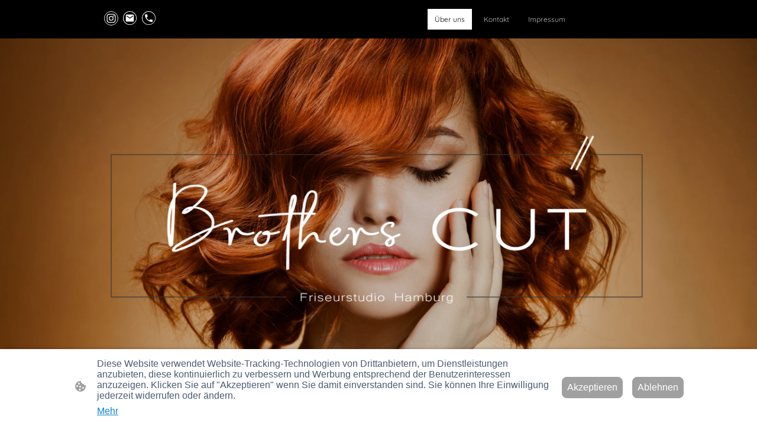

--- FILE ---
content_type: text/html
request_url: https://www.brothers-cut.de/
body_size: 26912
content:
<!DOCTYPE html>
<html lang="de">
    <head>
        <title >Über uns</title>
        <meta key="content" httpEquiv="Content-Type" content="text/html; charset=UTF-8" />
        <meta name="viewport" content="width=device-width, initial-scale=1.0"/>
        <meta name="generator" content=MyWebsite NOW/>
        <meta charset="utf-8" />
        <link rel="stylesheet" href="/-_-/common/styles/style.f09155b2296edbb7.css">
        <script type="application/ld+json">
                    {"@context":"https://schema.org","@type":"LocalBusiness","address":{"@type":"PostalAddress","addressLocality":"Hamburg","streetAddress":"Frohmestraße 17","addressRegion":null},"telephone":"04027881010","logo":"/-_-/resources/images/files/b75288fd-b9d0-49aa-902b-8a0088204723/fdc6834d-5df8-4149-959c-985997f93fbb?o=rs:fill:512:512:1:1/g:sm/","url":"https://brothers-cut.de","longitude":9.9193567,"latitude":53.6348457,"name":"Brothers Cut","sameAs":["","","","","",""],"openingHours":["Mo 09:00-19:00","Tu 09:00-19:00","We 09:00-19:00","Th 09:00-19:00","Fr 09:00-19:00","Sa 09:00-16:00","Su "],"email":"kontakt@brotherscut.de"}
                </script><link rel="shortcut icon" href="/favicon.ico?v=1761930281351" type="image/x-icon" /><link rel="icon" href="/favicon.ico?v=1761930281351" type="image/x-icon" /><link rel="apple-touch-icon" sizes="180x180" href="/apple-touch-icon.png?v=1761930281351" type="image/png" /><link rel="icon" type="image/png" sizes="32x32" href="/favicon-32x32.png?v=1761930281351" type="image/png" /><link rel="icon" type="image/png" sizes="192x192" href="/android-chrome-192x192.png?v=1761930281351" type="image/png" /><link rel="icon" type="image/png" sizes="16x16" href="/favicon-16x16.png?v=1761930281351" type="image/png" /><link rel="manifest" href="/manifest.json?v=1761930281351" />
        <style>@font-face {                src: url("/-_-/common/fonts/PlayfairDisplay-latin_latin-ext-regular.eot");                src: local("PlayfairDisplay Regular"), local("PlayfairDisplay-Regular");                src: url("/-_-/common/fonts/PlayfairDisplay-latin_latin-ext-regular.eot?#iefix") format("embedded-opentype");                src: url("/-_-/common/fonts/PlayfairDisplay-latin_latin-ext-regular.woff2") format("woff2");                src: url("/-_-/common/fonts/PlayfairDisplay-latin_latin-ext-regular.woff") format("woff");                src: url("/-_-/common/fonts/PlayfairDisplay-latin_latin-ext-regular.ttf") format("truetype");                src: url("/-_-/common/fonts/PlayfairDisplay-latin_latin-ext-regular.svg#PlayfairDisplay") format("svg");                font-family: PlayfairDisplay;                font-style: normal;                font-weight: 400;                src: url("/-_-/common/fonts/PlayfairDisplay-latin_latin-ext-regular.woff") format("woff");                }                @font-face {                src: url("/-_-/common/fonts/PlayfairDisplay-latin_latin-ext-italic.eot");                src: local("PlayfairDisplay Italic"), local("PlayfairDisplay-Italic");                src: url("/-_-/common/fonts/PlayfairDisplay-latin_latin-ext-italic.eot?#iefix") format("embedded-opentype");                src: url("/-_-/common/fonts/PlayfairDisplay-latin_latin-ext-italic.woff2") format("woff2");                src: url("/-_-/common/fonts/PlayfairDisplay-latin_latin-ext-italic.woff") format("woff");                src: url("/-_-/common/fonts/PlayfairDisplay-latin_latin-ext-italic.ttf") format("truetype");                src: url("/-_-/common/fonts/PlayfairDisplay-latin_latin-ext-italic.svg#PlayfairDisplay") format("svg");                font-family: PlayfairDisplay;                font-style: italic;                font-weight: 400;                src: url("/-_-/common/fonts/PlayfairDisplay-latin_latin-ext-italic.woff") format("woff");                }                @font-face {                src: url("/-_-/common/fonts/PlayfairDisplay-latin_latin-ext-600.eot");                src: local("PlayfairDisplay SemiBold"), local("PlayfairDisplay-SemiBold");                src: url("/-_-/common/fonts/PlayfairDisplay-latin_latin-ext-600.eot?#iefix") format("embedded-opentype");                src: url("/-_-/common/fonts/PlayfairDisplay-latin_latin-ext-600.woff2") format("woff2");                src: url("/-_-/common/fonts/PlayfairDisplay-latin_latin-ext-600.woff") format("woff");                src: url("/-_-/common/fonts/PlayfairDisplay-latin_latin-ext-600.ttf") format("truetype");                src: url("/-_-/common/fonts/PlayfairDisplay-latin_latin-ext-600.svg#PlayfairDisplay") format("svg");                font-family: PlayfairDisplay;                font-style: normal;                font-weight: 600;                src: url("/-_-/common/fonts/PlayfairDisplay-latin_latin-ext-600.woff") format("woff");                }                @font-face {                src: url("/-_-/common/fonts/PlayfairDisplay-latin_latin-ext-600italic.eot");                src: local("PlayfairDisplay SemiBoldItalic"), local("PlayfairDisplay-SemiBoldItalic");                src: url("/-_-/common/fonts/PlayfairDisplay-latin_latin-ext-600italic.eot?#iefix") format("embedded-opentype");                src: url("/-_-/common/fonts/PlayfairDisplay-latin_latin-ext-600italic.woff2") format("woff2");                src: url("/-_-/common/fonts/PlayfairDisplay-latin_latin-ext-600italic.woff") format("woff");                src: url("/-_-/common/fonts/PlayfairDisplay-latin_latin-ext-600italic.ttf") format("truetype");                src: url("/-_-/common/fonts/PlayfairDisplay-latin_latin-ext-600italic.svg#PlayfairDisplay") format("svg");                font-family: PlayfairDisplay;                font-style: italic;                font-weight: 600;                src: url("/-_-/common/fonts/PlayfairDisplay-latin_latin-ext-600italic.woff") format("woff");                }                @font-face {                src: url("/-_-/common/fonts/PlayfairDisplay-latin_latin-ext-700.eot");                src: local("PlayfairDisplay Bold"), local("PlayfairDisplay-Bold");                src: url("/-_-/common/fonts/PlayfairDisplay-latin_latin-ext-700.eot?#iefix") format("embedded-opentype");                src: url("/-_-/common/fonts/PlayfairDisplay-latin_latin-ext-700.woff2") format("woff2");                src: url("/-_-/common/fonts/PlayfairDisplay-latin_latin-ext-700.woff") format("woff");                src: url("/-_-/common/fonts/PlayfairDisplay-latin_latin-ext-700.ttf") format("truetype");                src: url("/-_-/common/fonts/PlayfairDisplay-latin_latin-ext-700.svg#PlayfairDisplay") format("svg");                font-family: PlayfairDisplay;                font-style: normal;                font-weight: 700;                src: url("/-_-/common/fonts/PlayfairDisplay-latin_latin-ext-700.woff") format("woff");                }                @font-face {                src: url("/-_-/common/fonts/PlayfairDisplay-latin_latin-ext-700italic.eot");                src: local("PlayfairDisplay BoldItalic"), local("PlayfairDisplay-BoldItalic");                src: url("/-_-/common/fonts/PlayfairDisplay-latin_latin-ext-700italic.eot?#iefix") format("embedded-opentype");                src: url("/-_-/common/fonts/PlayfairDisplay-latin_latin-ext-700italic.woff2") format("woff2");                src: url("/-_-/common/fonts/PlayfairDisplay-latin_latin-ext-700italic.woff") format("woff");                src: url("/-_-/common/fonts/PlayfairDisplay-latin_latin-ext-700italic.ttf") format("truetype");                src: url("/-_-/common/fonts/PlayfairDisplay-latin_latin-ext-700italic.svg#PlayfairDisplay") format("svg");                font-family: PlayfairDisplay;                font-style: italic;                font-weight: 700;                src: url("/-_-/common/fonts/PlayfairDisplay-latin_latin-ext-700italic.woff") format("woff");                }                @font-face {                src: url("/-_-/common/fonts/PlayfairDisplay-latin_latin-ext-800.eot");                src: local("PlayfairDisplay ExtraBold"), local("PlayfairDisplay-ExtraBold");                src: url("/-_-/common/fonts/PlayfairDisplay-latin_latin-ext-800.eot?#iefix") format("embedded-opentype");                src: url("/-_-/common/fonts/PlayfairDisplay-latin_latin-ext-800.woff2") format("woff2");                src: url("/-_-/common/fonts/PlayfairDisplay-latin_latin-ext-800.woff") format("woff");                src: url("/-_-/common/fonts/PlayfairDisplay-latin_latin-ext-800.ttf") format("truetype");                src: url("/-_-/common/fonts/PlayfairDisplay-latin_latin-ext-800.svg#PlayfairDisplay") format("svg");                font-family: PlayfairDisplay;                font-style: normal;                font-weight: 800;                src: url("/-_-/common/fonts/PlayfairDisplay-latin_latin-ext-800.woff") format("woff");                }                @font-face {                src: url("/-_-/common/fonts/PlayfairDisplay-latin_latin-ext-800italic.eot");                src: local("PlayfairDisplay ExtraBoldItalic"), local("PlayfairDisplay-ExtraBoldItalic");                src: url("/-_-/common/fonts/PlayfairDisplay-latin_latin-ext-800italic.eot?#iefix") format("embedded-opentype");                src: url("/-_-/common/fonts/PlayfairDisplay-latin_latin-ext-800italic.woff2") format("woff2");                src: url("/-_-/common/fonts/PlayfairDisplay-latin_latin-ext-800italic.woff") format("woff");                src: url("/-_-/common/fonts/PlayfairDisplay-latin_latin-ext-800italic.ttf") format("truetype");                src: url("/-_-/common/fonts/PlayfairDisplay-latin_latin-ext-800italic.svg#PlayfairDisplay") format("svg");                font-family: PlayfairDisplay;                font-style: italic;                font-weight: 800;                src: url("/-_-/common/fonts/PlayfairDisplay-latin_latin-ext-800italic.woff") format("woff");                }                @font-face {                src: url("/-_-/common/fonts/PlayfairDisplay-latin_latin-ext-900.eot");                src: local("PlayfairDisplay Black"), local("PlayfairDisplay-Black");                src: url("/-_-/common/fonts/PlayfairDisplay-latin_latin-ext-900.eot?#iefix") format("embedded-opentype");                src: url("/-_-/common/fonts/PlayfairDisplay-latin_latin-ext-900.woff2") format("woff2");                src: url("/-_-/common/fonts/PlayfairDisplay-latin_latin-ext-900.woff") format("woff");                src: url("/-_-/common/fonts/PlayfairDisplay-latin_latin-ext-900.ttf") format("truetype");                src: url("/-_-/common/fonts/PlayfairDisplay-latin_latin-ext-900.svg#PlayfairDisplay") format("svg");                font-family: PlayfairDisplay;                font-style: normal;                font-weight: 900;                src: url("/-_-/common/fonts/PlayfairDisplay-latin_latin-ext-900.woff") format("woff");                }                @font-face {                src: url("/-_-/common/fonts/PlayfairDisplay-latin_latin-ext-900italic.eot");                src: local("PlayfairDisplay BlackItalic"), local("PlayfairDisplay-BlackItalic");                src: url("/-_-/common/fonts/PlayfairDisplay-latin_latin-ext-900italic.eot?#iefix") format("embedded-opentype");                src: url("/-_-/common/fonts/PlayfairDisplay-latin_latin-ext-900italic.woff2") format("woff2");                src: url("/-_-/common/fonts/PlayfairDisplay-latin_latin-ext-900italic.woff") format("woff");                src: url("/-_-/common/fonts/PlayfairDisplay-latin_latin-ext-900italic.ttf") format("truetype");                src: url("/-_-/common/fonts/PlayfairDisplay-latin_latin-ext-900italic.svg#PlayfairDisplay") format("svg");                font-family: PlayfairDisplay;                font-style: italic;                font-weight: 900;                src: url("/-_-/common/fonts/PlayfairDisplay-latin_latin-ext-900italic.woff") format("woff");                }                @font-face {                src: url("/-_-/common/fonts/SourceSansPro-latin_latin-ext-200.eot");                src: local("SourceSansPro ExtraLight"), local("SourceSansPro-ExtraLight");                src: url("/-_-/common/fonts/SourceSansPro-latin_latin-ext-200.eot?#iefix") format("embedded-opentype");                src: url("/-_-/common/fonts/SourceSansPro-latin_latin-ext-200.woff2") format("woff2");                src: url("/-_-/common/fonts/SourceSansPro-latin_latin-ext-200.woff") format("woff");                src: url("/-_-/common/fonts/SourceSansPro-latin_latin-ext-200.ttf") format("truetype");                src: url("/-_-/common/fonts/SourceSansPro-latin_latin-ext-200.svg#SourceSansPro") format("svg");                font-family: SourceSansPro;                font-style: normal;                font-weight: 200;                src: url("/-_-/common/fonts/SourceSansPro-latin_latin-ext-200.woff") format("woff");                }                @font-face {                src: url("/-_-/common/fonts/SourceSansPro-latin_latin-ext-200italic.eot");                src: local("SourceSansPro ExtraLightItalic"), local("SourceSansPro-ExtraLightItalic");                src: url("/-_-/common/fonts/SourceSansPro-latin_latin-ext-200italic.eot?#iefix") format("embedded-opentype");                src: url("/-_-/common/fonts/SourceSansPro-latin_latin-ext-200italic.woff2") format("woff2");                src: url("/-_-/common/fonts/SourceSansPro-latin_latin-ext-200italic.woff") format("woff");                src: url("/-_-/common/fonts/SourceSansPro-latin_latin-ext-200italic.ttf") format("truetype");                src: url("/-_-/common/fonts/SourceSansPro-latin_latin-ext-200italic.svg#SourceSansPro") format("svg");                font-family: SourceSansPro;                font-style: italic;                font-weight: 200;                src: url("/-_-/common/fonts/SourceSansPro-latin_latin-ext-200italic.woff") format("woff");                }                @font-face {                src: url("/-_-/common/fonts/SourceSansPro-latin_latin-ext-300.eot");                src: local("SourceSansPro Light"), local("SourceSansPro-Light");                src: url("/-_-/common/fonts/SourceSansPro-latin_latin-ext-300.eot?#iefix") format("embedded-opentype");                src: url("/-_-/common/fonts/SourceSansPro-latin_latin-ext-300.woff2") format("woff2");                src: url("/-_-/common/fonts/SourceSansPro-latin_latin-ext-300.woff") format("woff");                src: url("/-_-/common/fonts/SourceSansPro-latin_latin-ext-300.ttf") format("truetype");                src: url("/-_-/common/fonts/SourceSansPro-latin_latin-ext-300.svg#SourceSansPro") format("svg");                font-family: SourceSansPro;                font-style: normal;                font-weight: 300;                src: url("/-_-/common/fonts/SourceSansPro-latin_latin-ext-300.woff") format("woff");                }                @font-face {                src: url("/-_-/common/fonts/SourceSansPro-latin_latin-ext-300italic.eot");                src: local("SourceSansPro LightItalic"), local("SourceSansPro-LightItalic");                src: url("/-_-/common/fonts/SourceSansPro-latin_latin-ext-300italic.eot?#iefix") format("embedded-opentype");                src: url("/-_-/common/fonts/SourceSansPro-latin_latin-ext-300italic.woff2") format("woff2");                src: url("/-_-/common/fonts/SourceSansPro-latin_latin-ext-300italic.woff") format("woff");                src: url("/-_-/common/fonts/SourceSansPro-latin_latin-ext-300italic.ttf") format("truetype");                src: url("/-_-/common/fonts/SourceSansPro-latin_latin-ext-300italic.svg#SourceSansPro") format("svg");                font-family: SourceSansPro;                font-style: italic;                font-weight: 300;                src: url("/-_-/common/fonts/SourceSansPro-latin_latin-ext-300italic.woff") format("woff");                }                @font-face {                src: url("/-_-/common/fonts/SourceSansPro-latin_latin-ext-regular.eot");                src: local("SourceSansPro Regular"), local("SourceSansPro-Regular");                src: url("/-_-/common/fonts/SourceSansPro-latin_latin-ext-regular.eot?#iefix") format("embedded-opentype");                src: url("/-_-/common/fonts/SourceSansPro-latin_latin-ext-regular.woff2") format("woff2");                src: url("/-_-/common/fonts/SourceSansPro-latin_latin-ext-regular.woff") format("woff");                src: url("/-_-/common/fonts/SourceSansPro-latin_latin-ext-regular.ttf") format("truetype");                src: url("/-_-/common/fonts/SourceSansPro-latin_latin-ext-regular.svg#SourceSansPro") format("svg");                font-family: SourceSansPro;                font-style: normal;                font-weight: 400;                src: url("/-_-/common/fonts/SourceSansPro-latin_latin-ext-regular.woff") format("woff");                }                @font-face {                src: url("/-_-/common/fonts/SourceSansPro-latin_latin-ext-600.eot");                src: local("SourceSansPro SemiBold"), local("SourceSansPro-SemiBold");                src: url("/-_-/common/fonts/SourceSansPro-latin_latin-ext-600.eot?#iefix") format("embedded-opentype");                src: url("/-_-/common/fonts/SourceSansPro-latin_latin-ext-600.woff2") format("woff2");                src: url("/-_-/common/fonts/SourceSansPro-latin_latin-ext-600.woff") format("woff");                src: url("/-_-/common/fonts/SourceSansPro-latin_latin-ext-600.ttf") format("truetype");                src: url("/-_-/common/fonts/SourceSansPro-latin_latin-ext-600.svg#SourceSansPro") format("svg");                font-family: SourceSansPro;                font-style: normal;                font-weight: 600;                src: url("/-_-/common/fonts/SourceSansPro-latin_latin-ext-600.woff") format("woff");                }                @font-face {                src: url("/-_-/common/fonts/SourceSansPro-latin_latin-ext-600italic.eot");                src: local("SourceSansPro SemiBoldItalic"), local("SourceSansPro-SemiBoldItalic");                src: url("/-_-/common/fonts/SourceSansPro-latin_latin-ext-600italic.eot?#iefix") format("embedded-opentype");                src: url("/-_-/common/fonts/SourceSansPro-latin_latin-ext-600italic.woff2") format("woff2");                src: url("/-_-/common/fonts/SourceSansPro-latin_latin-ext-600italic.woff") format("woff");                src: url("/-_-/common/fonts/SourceSansPro-latin_latin-ext-600italic.ttf") format("truetype");                src: url("/-_-/common/fonts/SourceSansPro-latin_latin-ext-600italic.svg#SourceSansPro") format("svg");                font-family: SourceSansPro;                font-style: italic;                font-weight: 600;                src: url("/-_-/common/fonts/SourceSansPro-latin_latin-ext-600italic.woff") format("woff");                }                @font-face {                src: url("/-_-/common/fonts/SourceSansPro-latin_latin-ext-700.eot");                src: local("SourceSansPro Bold"), local("SourceSansPro-Bold");                src: url("/-_-/common/fonts/SourceSansPro-latin_latin-ext-700.eot?#iefix") format("embedded-opentype");                src: url("/-_-/common/fonts/SourceSansPro-latin_latin-ext-700.woff2") format("woff2");                src: url("/-_-/common/fonts/SourceSansPro-latin_latin-ext-700.woff") format("woff");                src: url("/-_-/common/fonts/SourceSansPro-latin_latin-ext-700.ttf") format("truetype");                src: url("/-_-/common/fonts/SourceSansPro-latin_latin-ext-700.svg#SourceSansPro") format("svg");                font-family: SourceSansPro;                font-style: normal;                font-weight: 700;                src: url("/-_-/common/fonts/SourceSansPro-latin_latin-ext-700.woff") format("woff");                }                @font-face {                src: url("/-_-/common/fonts/SourceSansPro-latin_latin-ext-800.eot");                src: local("SourceSansPro ExtraBold"), local("SourceSansPro-ExtraBold");                src: url("/-_-/common/fonts/SourceSansPro-latin_latin-ext-800.eot?#iefix") format("embedded-opentype");                src: url("/-_-/common/fonts/SourceSansPro-latin_latin-ext-800.woff2") format("woff2");                src: url("/-_-/common/fonts/SourceSansPro-latin_latin-ext-800.woff") format("woff");                src: url("/-_-/common/fonts/SourceSansPro-latin_latin-ext-800.ttf") format("truetype");                src: url("/-_-/common/fonts/SourceSansPro-latin_latin-ext-800.svg#SourceSansPro") format("svg");                font-family: SourceSansPro;                font-style: normal;                font-weight: 800;                src: url("/-_-/common/fonts/SourceSansPro-latin_latin-ext-800.woff") format("woff");                }                @font-face {                src: url("/-_-/common/fonts/SourceSansPro-latin_latin-ext-800italic.eot");                src: local("SourceSansPro ExtraBoldItalic"), local("SourceSansPro-ExtraBoldItalic");                src: url("/-_-/common/fonts/SourceSansPro-latin_latin-ext-800italic.eot?#iefix") format("embedded-opentype");                src: url("/-_-/common/fonts/SourceSansPro-latin_latin-ext-800italic.woff2") format("woff2");                src: url("/-_-/common/fonts/SourceSansPro-latin_latin-ext-800italic.woff") format("woff");                src: url("/-_-/common/fonts/SourceSansPro-latin_latin-ext-800italic.ttf") format("truetype");                src: url("/-_-/common/fonts/SourceSansPro-latin_latin-ext-800italic.svg#SourceSansPro") format("svg");                font-family: SourceSansPro;                font-style: italic;                font-weight: 800;                src: url("/-_-/common/fonts/SourceSansPro-latin_latin-ext-800italic.woff") format("woff");                }                @font-face {                src: url("/-_-/common/fonts/SourceSansPro-latin_latin-ext-900.eot");                src: local("SourceSansPro Black"), local("SourceSansPro-Black");                src: url("/-_-/common/fonts/SourceSansPro-latin_latin-ext-900.eot?#iefix") format("embedded-opentype");                src: url("/-_-/common/fonts/SourceSansPro-latin_latin-ext-900.woff2") format("woff2");                src: url("/-_-/common/fonts/SourceSansPro-latin_latin-ext-900.woff") format("woff");                src: url("/-_-/common/fonts/SourceSansPro-latin_latin-ext-900.ttf") format("truetype");                src: url("/-_-/common/fonts/SourceSansPro-latin_latin-ext-900.svg#SourceSansPro") format("svg");                font-family: SourceSansPro;                font-style: normal;                font-weight: 900;                src: url("/-_-/common/fonts/SourceSansPro-latin_latin-ext-900.woff") format("woff");                }                @font-face {                src: url("/-_-/common/fonts/SourceSansPro-latin_latin-ext-900italic.eot");                src: local("SourceSansPro BlackItalic"), local("SourceSansPro-BlackItalic");                src: url("/-_-/common/fonts/SourceSansPro-latin_latin-ext-900italic.eot?#iefix") format("embedded-opentype");                src: url("/-_-/common/fonts/SourceSansPro-latin_latin-ext-900italic.woff2") format("woff2");                src: url("/-_-/common/fonts/SourceSansPro-latin_latin-ext-900italic.woff") format("woff");                src: url("/-_-/common/fonts/SourceSansPro-latin_latin-ext-900italic.ttf") format("truetype");                src: url("/-_-/common/fonts/SourceSansPro-latin_latin-ext-900italic.svg#SourceSansPro") format("svg");                font-family: SourceSansPro;                font-style: italic;                font-weight: 900;                src: url("/-_-/common/fonts/SourceSansPro-latin_latin-ext-900italic.woff") format("woff");                }                </style><style>        .accessNavigationLink {            font-family: 'Open Sans', sans-serif;            border-radius: 8px;            text-align: center;            padding: 13px 0;            color: #0000ff;            font-size: 16px;            font-weight: 700;            width: 100%;            top:-50px;            position: absolute;            text-decoration: none;        }        .accessNavigationLink:focus-visible {            top:5px;            outline: 2px solid #0000ff;            outline-offset: 2px;            box-shadow: 0 0 0 2px #ffffff;            left:6px;            width:calc(100% - 6px);            position:static;            display: block;            margin-top: 5px;            margin-left: 6px;            background-color: #ffffff;        }        .accessNavigationList{            margin:0;            list-style:none;            padding:0;            z-index:1;            position:relative;        }    </style><style>.theming-theme-accent1-sticky {                color: #ffffff !important;            }            .theming-theme-accent2-sticky {                color: #60dbdb !important;            }            .theming-theme-accent3-sticky {                color: #bec1c5 !important;            }            .theming-theme-light-sticky {                color: #bebcbc !important;            }            .theming-theme-dark-sticky {                color: #525252 !important;            }            .theming-basic-Grey-sticky {                color: #777777 !important;            }            .theming-basic-Red-sticky {                color: #e0110c !important;            }            .theming-basic-Orange-sticky {                color: #e96f05 !important;            }            .theming-basic-Yellow-sticky {                color: #f2c200 !important;            }            .theming-basic-Green-sticky {                color: #258d14 !important;            }            .theming-basic-Cyan-sticky {                color: #00bbde !important;            }            .theming-basic-Blue-sticky {                color: #2a2af1 !important;            }            .theming-basic-Purple-sticky {                color: #941196 !important;            }            </style><style></style><style></style><style></style><style></style><style>@media (min-width: 0px) and (max-width: 767.95px){                    .grid-row-2aff9ebb-be61-4eea-9ef1-d2ef65162876 {                        justify-content: space-between !important;                    }                }@media (min-width: 768px) and (max-width: 1023.95px){                    .grid-row-2aff9ebb-be61-4eea-9ef1-d2ef65162876 {                        justify-content: space-between !important;                    }                }</style><style>@media (min-width: 0px) and (max-width: 767.95px){                    .grid-column-36522d5a-1cac-4237-aeb4-6a6297fad047 {                        display: none !important;                    }                }@media (min-width: 768px) and (max-width: 1023.95px){                    .grid-column-36522d5a-1cac-4237-aeb4-6a6297fad047 {                        display: none !important;                    }                }</style><style></style><style>@media (min-width: 1024px){                    .grid-column-3d9d612b-aaaf-4b5a-abf5-dd36035aafb4 {                        display: flex !important;justify-content: flex-start !important;                    }                }</style><style>@media (min-width: 0px) and (max-width: 767.95px){                    .module-container-6458c4e9-3cd2-4efb-8865-a37aea948c0a {                        min-height: 32px !important;                    }                }@media (min-width: 768px) and (max-width: 1023.95px){                    .module-container-6458c4e9-3cd2-4efb-8865-a37aea948c0a {                        min-height: 32px !important;                    }                }</style><style>@font-face {src: url("/-_-/common/fonts/Quicksand-latin_latin-ext-300.eot");src: local("Quicksand Light"), local("Quicksand-Light");src: url("/-_-/common/fonts/Quicksand-latin_latin-ext-300.eot?#iefix") format("embedded-opentype");src: url("/-_-/common/fonts/Quicksand-latin_latin-ext-300.woff2") format("woff2");src: url("/-_-/common/fonts/Quicksand-latin_latin-ext-300.woff") format("woff");src: url("/-_-/common/fonts/Quicksand-latin_latin-ext-300.ttf") format("truetype");src: url("/-_-/common/fonts/Quicksand-latin_latin-ext-300.svg#Quicksand") format("svg");font-family: Quicksand;font-style: normal;font-weight: 300;src: url("/-_-/common/fonts/Quicksand-latin_latin-ext-300.woff") format("woff");}@font-face {src: url("/-_-/common/fonts/Quicksand-latin_latin-ext-regular.eot");src: local("Quicksand Regular"), local("Quicksand-Regular");src: url("/-_-/common/fonts/Quicksand-latin_latin-ext-regular.eot?#iefix") format("embedded-opentype");src: url("/-_-/common/fonts/Quicksand-latin_latin-ext-regular.woff2") format("woff2");src: url("/-_-/common/fonts/Quicksand-latin_latin-ext-regular.woff") format("woff");src: url("/-_-/common/fonts/Quicksand-latin_latin-ext-regular.ttf") format("truetype");src: url("/-_-/common/fonts/Quicksand-latin_latin-ext-regular.svg#Quicksand") format("svg");font-family: Quicksand;font-style: normal;font-weight: 400;src: url("/-_-/common/fonts/Quicksand-latin_latin-ext-regular.woff") format("woff");}@font-face {src: url("/-_-/common/fonts/Quicksand-latin_latin-ext-500.eot");src: local("Quicksand Medium"), local("Quicksand-Medium");src: url("/-_-/common/fonts/Quicksand-latin_latin-ext-500.eot?#iefix") format("embedded-opentype");src: url("/-_-/common/fonts/Quicksand-latin_latin-ext-500.woff2") format("woff2");src: url("/-_-/common/fonts/Quicksand-latin_latin-ext-500.woff") format("woff");src: url("/-_-/common/fonts/Quicksand-latin_latin-ext-500.ttf") format("truetype");src: url("/-_-/common/fonts/Quicksand-latin_latin-ext-500.svg#Quicksand") format("svg");font-family: Quicksand;font-style: normal;font-weight: 500;src: url("/-_-/common/fonts/Quicksand-latin_latin-ext-500.woff") format("woff");}@font-face {src: url("/-_-/common/fonts/Quicksand-latin_latin-ext-600.eot");src: local("Quicksand SemiBold"), local("Quicksand-SemiBold");src: url("/-_-/common/fonts/Quicksand-latin_latin-ext-600.eot?#iefix") format("embedded-opentype");src: url("/-_-/common/fonts/Quicksand-latin_latin-ext-600.woff2") format("woff2");src: url("/-_-/common/fonts/Quicksand-latin_latin-ext-600.woff") format("woff");src: url("/-_-/common/fonts/Quicksand-latin_latin-ext-600.ttf") format("truetype");src: url("/-_-/common/fonts/Quicksand-latin_latin-ext-600.svg#Quicksand") format("svg");font-family: Quicksand;font-style: normal;font-weight: 600;src: url("/-_-/common/fonts/Quicksand-latin_latin-ext-600.woff") format("woff");}@font-face {src: url("/-_-/common/fonts/Quicksand-latin_latin-ext-700.eot");src: local("Quicksand Bold"), local("Quicksand-Bold");src: url("/-_-/common/fonts/Quicksand-latin_latin-ext-700.eot?#iefix") format("embedded-opentype");src: url("/-_-/common/fonts/Quicksand-latin_latin-ext-700.woff2") format("woff2");src: url("/-_-/common/fonts/Quicksand-latin_latin-ext-700.woff") format("woff");src: url("/-_-/common/fonts/Quicksand-latin_latin-ext-700.ttf") format("truetype");src: url("/-_-/common/fonts/Quicksand-latin_latin-ext-700.svg#Quicksand") format("svg");font-family: Quicksand;font-style: normal;font-weight: 700;src: url("/-_-/common/fonts/Quicksand-latin_latin-ext-700.woff") format("woff");}</style><style>    .downloadWarningOverlay {        position: fixed;        z-index: 1000;        left: 0;        top: 0;        width: 100%;        height: 100%;        background-color: rgba(0, 0, 0, 0.65);        display: none;    }    .showElement {        display: block;    }    .downloadWarningModal {        background-color: rgb(255,255,255);        position: fixed;        left: 50%;        top: 50%;        transform: translate(-50%, -50%);        max-width: 480px;        width: calc(100% - 10px);        padding: 24px 36px;        pointer-events: none;        opacity: 0;        transition: all 300ms ease-in-out;        z-index: 1001;        border-radius: 8px;    }    .showModal {        opacity: 1;        pointer-events: auto;    }    .downladWarningBtnContainer {    	margin-top: 24px;        display: flex;        justify-content: center;    }    .downladWarningBtnContainer a:focus,    .downladWarningBtnContainer button:focus  {    	outline: 2px solid #0000ff;        outline-offset: 2px;        box-shadow: 0 0 0 2px #ffffff;    }    .downladWarningBtn {    	min-width: 60px;        cursor: pointer;        display: inline-block;        padding: 9px 18px;        font-size: 14px;        margin-top: 8px;        word-break: break-word;        font-weight: normal;        border-radius: 5px;        margin: 0 8px;        overflow-wrap: break-word;        border: none;        display: flex;        align-items: center;        position: relative;    }    .downladWarningBtn a[data-link-type=document] {        position: absolute;        display: block;        left: 0;        top: 0;        width: 100%;        height: 100%;    }    @media screen and (max-width: 450px){        .downladWarningBtnContainer {            align-items: center;            flex-direction: column-reverse;        }        .downladWarningBtn {            margin: 10px;            justify-content: center;        }    }    </style><style></style><style></style><style></style><style>.heading-module-19cb87fb-0606-482f-b45f-0d4a5aa9100f .theming-theme-accent1 {                color: #ffffff !important;            }            .heading-module-19cb87fb-0606-482f-b45f-0d4a5aa9100f .theming-theme-accent2 {                color: #60dbdb !important;            }            .heading-module-19cb87fb-0606-482f-b45f-0d4a5aa9100f .theming-theme-accent3 {                color: #bec1c5 !important;            }            .heading-module-19cb87fb-0606-482f-b45f-0d4a5aa9100f .theming-theme-light {                color: #bebcbc !important;            }            .heading-module-19cb87fb-0606-482f-b45f-0d4a5aa9100f .theming-theme-dark {                color: #525252 !important;            }            .heading-module-19cb87fb-0606-482f-b45f-0d4a5aa9100f .theming-basic-Grey {                color: #777777 !important;            }            .heading-module-19cb87fb-0606-482f-b45f-0d4a5aa9100f .theming-basic-Red {                color: #e0110c !important;            }            .heading-module-19cb87fb-0606-482f-b45f-0d4a5aa9100f .theming-basic-Orange {                color: #e96f05 !important;            }            .heading-module-19cb87fb-0606-482f-b45f-0d4a5aa9100f .theming-basic-Yellow {                color: #f2c200 !important;            }            .heading-module-19cb87fb-0606-482f-b45f-0d4a5aa9100f .theming-basic-Green {                color: #258d14 !important;            }            .heading-module-19cb87fb-0606-482f-b45f-0d4a5aa9100f .theming-basic-Cyan {                color: #00bbde !important;            }            .heading-module-19cb87fb-0606-482f-b45f-0d4a5aa9100f .theming-basic-Blue {                color: #2a2af1 !important;            }            .heading-module-19cb87fb-0606-482f-b45f-0d4a5aa9100f .theming-basic-Purple {                color: #941196 !important;            }            </style><style>.heading-module-b2f93c69-e56d-4230-ab45-a724e5e00bf8 .theming-theme-accent1 {                color: #ffffff !important;            }            .heading-module-b2f93c69-e56d-4230-ab45-a724e5e00bf8 .theming-theme-accent2 {                color: #60dbdb !important;            }            .heading-module-b2f93c69-e56d-4230-ab45-a724e5e00bf8 .theming-theme-accent3 {                color: #bec1c5 !important;            }            .heading-module-b2f93c69-e56d-4230-ab45-a724e5e00bf8 .theming-theme-light {                color: #bebcbc !important;            }            .heading-module-b2f93c69-e56d-4230-ab45-a724e5e00bf8 .theming-theme-dark {                color: #525252 !important;            }            .heading-module-b2f93c69-e56d-4230-ab45-a724e5e00bf8 .theming-basic-Grey {                color: #777777 !important;            }            .heading-module-b2f93c69-e56d-4230-ab45-a724e5e00bf8 .theming-basic-Red {                color: #e0110c !important;            }            .heading-module-b2f93c69-e56d-4230-ab45-a724e5e00bf8 .theming-basic-Orange {                color: #e96f05 !important;            }            .heading-module-b2f93c69-e56d-4230-ab45-a724e5e00bf8 .theming-basic-Yellow {                color: #f2c200 !important;            }            .heading-module-b2f93c69-e56d-4230-ab45-a724e5e00bf8 .theming-basic-Green {                color: #258d14 !important;            }            .heading-module-b2f93c69-e56d-4230-ab45-a724e5e00bf8 .theming-basic-Cyan {                color: #00bbde !important;            }            .heading-module-b2f93c69-e56d-4230-ab45-a724e5e00bf8 .theming-basic-Blue {                color: #2a2af1 !important;            }            .heading-module-b2f93c69-e56d-4230-ab45-a724e5e00bf8 .theming-basic-Purple {                color: #941196 !important;            }            </style><style>@font-face {src: url("/-_-/common/fonts/PlayfairDisplay-latin_latin-ext-regular.eot");src: local("PlayfairDisplay Regular"), local("PlayfairDisplay-Regular");src: url("/-_-/common/fonts/PlayfairDisplay-latin_latin-ext-regular.eot?#iefix") format("embedded-opentype");src: url("/-_-/common/fonts/PlayfairDisplay-latin_latin-ext-regular.woff2") format("woff2");src: url("/-_-/common/fonts/PlayfairDisplay-latin_latin-ext-regular.woff") format("woff");src: url("/-_-/common/fonts/PlayfairDisplay-latin_latin-ext-regular.ttf") format("truetype");src: url("/-_-/common/fonts/PlayfairDisplay-latin_latin-ext-regular.svg#PlayfairDisplay") format("svg");font-family: PlayfairDisplay;font-style: normal;font-weight: 400;src: url("/-_-/common/fonts/PlayfairDisplay-latin_latin-ext-regular.woff") format("woff");}@font-face {src: url("/-_-/common/fonts/PlayfairDisplay-latin_latin-ext-italic.eot");src: local("PlayfairDisplay Italic"), local("PlayfairDisplay-Italic");src: url("/-_-/common/fonts/PlayfairDisplay-latin_latin-ext-italic.eot?#iefix") format("embedded-opentype");src: url("/-_-/common/fonts/PlayfairDisplay-latin_latin-ext-italic.woff2") format("woff2");src: url("/-_-/common/fonts/PlayfairDisplay-latin_latin-ext-italic.woff") format("woff");src: url("/-_-/common/fonts/PlayfairDisplay-latin_latin-ext-italic.ttf") format("truetype");src: url("/-_-/common/fonts/PlayfairDisplay-latin_latin-ext-italic.svg#PlayfairDisplay") format("svg");font-family: PlayfairDisplay;font-style: italic;font-weight: 400;src: url("/-_-/common/fonts/PlayfairDisplay-latin_latin-ext-italic.woff") format("woff");}@font-face {src: url("/-_-/common/fonts/PlayfairDisplay-latin_latin-ext-600.eot");src: local("PlayfairDisplay SemiBold"), local("PlayfairDisplay-SemiBold");src: url("/-_-/common/fonts/PlayfairDisplay-latin_latin-ext-600.eot?#iefix") format("embedded-opentype");src: url("/-_-/common/fonts/PlayfairDisplay-latin_latin-ext-600.woff2") format("woff2");src: url("/-_-/common/fonts/PlayfairDisplay-latin_latin-ext-600.woff") format("woff");src: url("/-_-/common/fonts/PlayfairDisplay-latin_latin-ext-600.ttf") format("truetype");src: url("/-_-/common/fonts/PlayfairDisplay-latin_latin-ext-600.svg#PlayfairDisplay") format("svg");font-family: PlayfairDisplay;font-style: normal;font-weight: 600;src: url("/-_-/common/fonts/PlayfairDisplay-latin_latin-ext-600.woff") format("woff");}@font-face {src: url("/-_-/common/fonts/PlayfairDisplay-latin_latin-ext-600italic.eot");src: local("PlayfairDisplay SemiBoldItalic"), local("PlayfairDisplay-SemiBoldItalic");src: url("/-_-/common/fonts/PlayfairDisplay-latin_latin-ext-600italic.eot?#iefix") format("embedded-opentype");src: url("/-_-/common/fonts/PlayfairDisplay-latin_latin-ext-600italic.woff2") format("woff2");src: url("/-_-/common/fonts/PlayfairDisplay-latin_latin-ext-600italic.woff") format("woff");src: url("/-_-/common/fonts/PlayfairDisplay-latin_latin-ext-600italic.ttf") format("truetype");src: url("/-_-/common/fonts/PlayfairDisplay-latin_latin-ext-600italic.svg#PlayfairDisplay") format("svg");font-family: PlayfairDisplay;font-style: italic;font-weight: 600;src: url("/-_-/common/fonts/PlayfairDisplay-latin_latin-ext-600italic.woff") format("woff");}@font-face {src: url("/-_-/common/fonts/PlayfairDisplay-latin_latin-ext-700.eot");src: local("PlayfairDisplay Bold"), local("PlayfairDisplay-Bold");src: url("/-_-/common/fonts/PlayfairDisplay-latin_latin-ext-700.eot?#iefix") format("embedded-opentype");src: url("/-_-/common/fonts/PlayfairDisplay-latin_latin-ext-700.woff2") format("woff2");src: url("/-_-/common/fonts/PlayfairDisplay-latin_latin-ext-700.woff") format("woff");src: url("/-_-/common/fonts/PlayfairDisplay-latin_latin-ext-700.ttf") format("truetype");src: url("/-_-/common/fonts/PlayfairDisplay-latin_latin-ext-700.svg#PlayfairDisplay") format("svg");font-family: PlayfairDisplay;font-style: normal;font-weight: 700;src: url("/-_-/common/fonts/PlayfairDisplay-latin_latin-ext-700.woff") format("woff");}@font-face {src: url("/-_-/common/fonts/PlayfairDisplay-latin_latin-ext-700italic.eot");src: local("PlayfairDisplay BoldItalic"), local("PlayfairDisplay-BoldItalic");src: url("/-_-/common/fonts/PlayfairDisplay-latin_latin-ext-700italic.eot?#iefix") format("embedded-opentype");src: url("/-_-/common/fonts/PlayfairDisplay-latin_latin-ext-700italic.woff2") format("woff2");src: url("/-_-/common/fonts/PlayfairDisplay-latin_latin-ext-700italic.woff") format("woff");src: url("/-_-/common/fonts/PlayfairDisplay-latin_latin-ext-700italic.ttf") format("truetype");src: url("/-_-/common/fonts/PlayfairDisplay-latin_latin-ext-700italic.svg#PlayfairDisplay") format("svg");font-family: PlayfairDisplay;font-style: italic;font-weight: 700;src: url("/-_-/common/fonts/PlayfairDisplay-latin_latin-ext-700italic.woff") format("woff");}@font-face {src: url("/-_-/common/fonts/PlayfairDisplay-latin_latin-ext-800.eot");src: local("PlayfairDisplay ExtraBold"), local("PlayfairDisplay-ExtraBold");src: url("/-_-/common/fonts/PlayfairDisplay-latin_latin-ext-800.eot?#iefix") format("embedded-opentype");src: url("/-_-/common/fonts/PlayfairDisplay-latin_latin-ext-800.woff2") format("woff2");src: url("/-_-/common/fonts/PlayfairDisplay-latin_latin-ext-800.woff") format("woff");src: url("/-_-/common/fonts/PlayfairDisplay-latin_latin-ext-800.ttf") format("truetype");src: url("/-_-/common/fonts/PlayfairDisplay-latin_latin-ext-800.svg#PlayfairDisplay") format("svg");font-family: PlayfairDisplay;font-style: normal;font-weight: 800;src: url("/-_-/common/fonts/PlayfairDisplay-latin_latin-ext-800.woff") format("woff");}@font-face {src: url("/-_-/common/fonts/PlayfairDisplay-latin_latin-ext-800italic.eot");src: local("PlayfairDisplay ExtraBoldItalic"), local("PlayfairDisplay-ExtraBoldItalic");src: url("/-_-/common/fonts/PlayfairDisplay-latin_latin-ext-800italic.eot?#iefix") format("embedded-opentype");src: url("/-_-/common/fonts/PlayfairDisplay-latin_latin-ext-800italic.woff2") format("woff2");src: url("/-_-/common/fonts/PlayfairDisplay-latin_latin-ext-800italic.woff") format("woff");src: url("/-_-/common/fonts/PlayfairDisplay-latin_latin-ext-800italic.ttf") format("truetype");src: url("/-_-/common/fonts/PlayfairDisplay-latin_latin-ext-800italic.svg#PlayfairDisplay") format("svg");font-family: PlayfairDisplay;font-style: italic;font-weight: 800;src: url("/-_-/common/fonts/PlayfairDisplay-latin_latin-ext-800italic.woff") format("woff");}@font-face {src: url("/-_-/common/fonts/PlayfairDisplay-latin_latin-ext-900.eot");src: local("PlayfairDisplay Black"), local("PlayfairDisplay-Black");src: url("/-_-/common/fonts/PlayfairDisplay-latin_latin-ext-900.eot?#iefix") format("embedded-opentype");src: url("/-_-/common/fonts/PlayfairDisplay-latin_latin-ext-900.woff2") format("woff2");src: url("/-_-/common/fonts/PlayfairDisplay-latin_latin-ext-900.woff") format("woff");src: url("/-_-/common/fonts/PlayfairDisplay-latin_latin-ext-900.ttf") format("truetype");src: url("/-_-/common/fonts/PlayfairDisplay-latin_latin-ext-900.svg#PlayfairDisplay") format("svg");font-family: PlayfairDisplay;font-style: normal;font-weight: 900;src: url("/-_-/common/fonts/PlayfairDisplay-latin_latin-ext-900.woff") format("woff");}@font-face {src: url("/-_-/common/fonts/PlayfairDisplay-latin_latin-ext-900italic.eot");src: local("PlayfairDisplay BlackItalic"), local("PlayfairDisplay-BlackItalic");src: url("/-_-/common/fonts/PlayfairDisplay-latin_latin-ext-900italic.eot?#iefix") format("embedded-opentype");src: url("/-_-/common/fonts/PlayfairDisplay-latin_latin-ext-900italic.woff2") format("woff2");src: url("/-_-/common/fonts/PlayfairDisplay-latin_latin-ext-900italic.woff") format("woff");src: url("/-_-/common/fonts/PlayfairDisplay-latin_latin-ext-900italic.ttf") format("truetype");src: url("/-_-/common/fonts/PlayfairDisplay-latin_latin-ext-900italic.svg#PlayfairDisplay") format("svg");font-family: PlayfairDisplay;font-style: italic;font-weight: 900;src: url("/-_-/common/fonts/PlayfairDisplay-latin_latin-ext-900italic.woff") format("woff");}</style><style>.text-93f545f6-9d10-47b4-9d08-93dce05c2767 .theming-theme-accent1 {                color: #ffffff !important;            }            .text-93f545f6-9d10-47b4-9d08-93dce05c2767 .theming-theme-accent2 {                color: #60dbdb !important;            }            .text-93f545f6-9d10-47b4-9d08-93dce05c2767 .theming-theme-accent3 {                color: #bec1c5 !important;            }            .text-93f545f6-9d10-47b4-9d08-93dce05c2767 .theming-theme-light {                color: #bebcbc !important;            }            .text-93f545f6-9d10-47b4-9d08-93dce05c2767 .theming-theme-dark {                color: #525252 !important;            }            .text-93f545f6-9d10-47b4-9d08-93dce05c2767 .theming-basic-Grey {                color: #777777 !important;            }            .text-93f545f6-9d10-47b4-9d08-93dce05c2767 .theming-basic-Red {                color: #e0110c !important;            }            .text-93f545f6-9d10-47b4-9d08-93dce05c2767 .theming-basic-Orange {                color: #e96f05 !important;            }            .text-93f545f6-9d10-47b4-9d08-93dce05c2767 .theming-basic-Yellow {                color: #f2c200 !important;            }            .text-93f545f6-9d10-47b4-9d08-93dce05c2767 .theming-basic-Green {                color: #258d14 !important;            }            .text-93f545f6-9d10-47b4-9d08-93dce05c2767 .theming-basic-Cyan {                color: #00bbde !important;            }            .text-93f545f6-9d10-47b4-9d08-93dce05c2767 .theming-basic-Blue {                color: #2a2af1 !important;            }            .text-93f545f6-9d10-47b4-9d08-93dce05c2767 .theming-basic-Purple {                color: #941196 !important;            }            </style><style>.heading-module-abf18df5-8de5-472f-a4a6-a6f8b5c440ad .theming-theme-accent1 {                color: #ffffff !important;            }            .heading-module-abf18df5-8de5-472f-a4a6-a6f8b5c440ad .theming-theme-accent2 {                color: #60dbdb !important;            }            .heading-module-abf18df5-8de5-472f-a4a6-a6f8b5c440ad .theming-theme-accent3 {                color: #bec1c5 !important;            }            .heading-module-abf18df5-8de5-472f-a4a6-a6f8b5c440ad .theming-theme-light {                color: #bebcbc !important;            }            .heading-module-abf18df5-8de5-472f-a4a6-a6f8b5c440ad .theming-theme-dark {                color: #525252 !important;            }            .heading-module-abf18df5-8de5-472f-a4a6-a6f8b5c440ad .theming-basic-Grey {                color: #777777 !important;            }            .heading-module-abf18df5-8de5-472f-a4a6-a6f8b5c440ad .theming-basic-Red {                color: #e0110c !important;            }            .heading-module-abf18df5-8de5-472f-a4a6-a6f8b5c440ad .theming-basic-Orange {                color: #e96f05 !important;            }            .heading-module-abf18df5-8de5-472f-a4a6-a6f8b5c440ad .theming-basic-Yellow {                color: #f2c200 !important;            }            .heading-module-abf18df5-8de5-472f-a4a6-a6f8b5c440ad .theming-basic-Green {                color: #258d14 !important;            }            .heading-module-abf18df5-8de5-472f-a4a6-a6f8b5c440ad .theming-basic-Cyan {                color: #00bbde !important;            }            .heading-module-abf18df5-8de5-472f-a4a6-a6f8b5c440ad .theming-basic-Blue {                color: #2a2af1 !important;            }            .heading-module-abf18df5-8de5-472f-a4a6-a6f8b5c440ad .theming-basic-Purple {                color: #941196 !important;            }            </style><style></style><style>.heading-module-b7c9395d-1d56-465e-90eb-047e23e76cc1 .theming-theme-accent1 {                color: #626262 !important;            }            .heading-module-b7c9395d-1d56-465e-90eb-047e23e76cc1 .theming-theme-accent2 {                color: #2b6b6b !important;            }            .heading-module-b7c9395d-1d56-465e-90eb-047e23e76cc1 .theming-theme-accent3 {                color: #5f6266 !important;            }            .heading-module-b7c9395d-1d56-465e-90eb-047e23e76cc1 .theming-theme-light {                color: #656161 !important;            }            .heading-module-b7c9395d-1d56-465e-90eb-047e23e76cc1 .theming-theme-dark {                color: #000000 !important;            }            .heading-module-b7c9395d-1d56-465e-90eb-047e23e76cc1 .theming-basic-Grey {                color: #626262 !important;            }            .heading-module-b7c9395d-1d56-465e-90eb-047e23e76cc1 .theming-basic-Red {                color: #c40d09 !important;            }            .heading-module-b7c9395d-1d56-465e-90eb-047e23e76cc1 .theming-basic-Orange {                color: #9e4902 !important;            }            .heading-module-b7c9395d-1d56-465e-90eb-047e23e76cc1 .theming-basic-Yellow {                color: #785f00 !important;            }            .heading-module-b7c9395d-1d56-465e-90eb-047e23e76cc1 .theming-basic-Green {                color: #1c710e !important;            }            .heading-module-b7c9395d-1d56-465e-90eb-047e23e76cc1 .theming-basic-Cyan {                color: #006b80 !important;            }            .heading-module-b7c9395d-1d56-465e-90eb-047e23e76cc1 .theming-basic-Blue {                color: #1414c9 !important;            }            .heading-module-b7c9395d-1d56-465e-90eb-047e23e76cc1 .theming-basic-Purple {                color: #941196 !important;            }            </style><style></style><style>.heading-module-95a56aeb-c2cc-4c6f-b12f-b17a80865318 .theming-theme-accent1 {                color: #626262 !important;            }            .heading-module-95a56aeb-c2cc-4c6f-b12f-b17a80865318 .theming-theme-accent2 {                color: #2b6b6b !important;            }            .heading-module-95a56aeb-c2cc-4c6f-b12f-b17a80865318 .theming-theme-accent3 {                color: #5f6266 !important;            }            .heading-module-95a56aeb-c2cc-4c6f-b12f-b17a80865318 .theming-theme-light {                color: #656161 !important;            }            .heading-module-95a56aeb-c2cc-4c6f-b12f-b17a80865318 .theming-theme-dark {                color: #000000 !important;            }            .heading-module-95a56aeb-c2cc-4c6f-b12f-b17a80865318 .theming-basic-Grey {                color: #626262 !important;            }            .heading-module-95a56aeb-c2cc-4c6f-b12f-b17a80865318 .theming-basic-Red {                color: #c40d09 !important;            }            .heading-module-95a56aeb-c2cc-4c6f-b12f-b17a80865318 .theming-basic-Orange {                color: #9e4902 !important;            }            .heading-module-95a56aeb-c2cc-4c6f-b12f-b17a80865318 .theming-basic-Yellow {                color: #785f00 !important;            }            .heading-module-95a56aeb-c2cc-4c6f-b12f-b17a80865318 .theming-basic-Green {                color: #1c710e !important;            }            .heading-module-95a56aeb-c2cc-4c6f-b12f-b17a80865318 .theming-basic-Cyan {                color: #006b80 !important;            }            .heading-module-95a56aeb-c2cc-4c6f-b12f-b17a80865318 .theming-basic-Blue {                color: #1414c9 !important;            }            .heading-module-95a56aeb-c2cc-4c6f-b12f-b17a80865318 .theming-basic-Purple {                color: #941196 !important;            }            </style><style>.text-dc246760-ab91-4ab6-9e22-1a404cbcc539 .theming-theme-accent1 {                color: #626262 !important;            }            .text-dc246760-ab91-4ab6-9e22-1a404cbcc539 .theming-theme-accent2 {                color: #2b6b6b !important;            }            .text-dc246760-ab91-4ab6-9e22-1a404cbcc539 .theming-theme-accent3 {                color: #5f6266 !important;            }            .text-dc246760-ab91-4ab6-9e22-1a404cbcc539 .theming-theme-light {                color: #656161 !important;            }            .text-dc246760-ab91-4ab6-9e22-1a404cbcc539 .theming-theme-dark {                color: #000000 !important;            }            .text-dc246760-ab91-4ab6-9e22-1a404cbcc539 .theming-basic-Grey {                color: #626262 !important;            }            .text-dc246760-ab91-4ab6-9e22-1a404cbcc539 .theming-basic-Red {                color: #c40d09 !important;            }            .text-dc246760-ab91-4ab6-9e22-1a404cbcc539 .theming-basic-Orange {                color: #9e4902 !important;            }            .text-dc246760-ab91-4ab6-9e22-1a404cbcc539 .theming-basic-Yellow {                color: #785f00 !important;            }            .text-dc246760-ab91-4ab6-9e22-1a404cbcc539 .theming-basic-Green {                color: #1c710e !important;            }            .text-dc246760-ab91-4ab6-9e22-1a404cbcc539 .theming-basic-Cyan {                color: #006b80 !important;            }            .text-dc246760-ab91-4ab6-9e22-1a404cbcc539 .theming-basic-Blue {                color: #1414c9 !important;            }            .text-dc246760-ab91-4ab6-9e22-1a404cbcc539 .theming-basic-Purple {                color: #941196 !important;            }            </style><style></style><style></style><style></style><style>.heading-module-71599513-4101-4eb3-9dc0-6b568d318d77 .theming-theme-accent1 {                color: #626262 !important;            }            .heading-module-71599513-4101-4eb3-9dc0-6b568d318d77 .theming-theme-accent2 {                color: #2b6b6b !important;            }            .heading-module-71599513-4101-4eb3-9dc0-6b568d318d77 .theming-theme-accent3 {                color: #5f6266 !important;            }            .heading-module-71599513-4101-4eb3-9dc0-6b568d318d77 .theming-theme-light {                color: #656161 !important;            }            .heading-module-71599513-4101-4eb3-9dc0-6b568d318d77 .theming-theme-dark {                color: #000000 !important;            }            .heading-module-71599513-4101-4eb3-9dc0-6b568d318d77 .theming-basic-Grey {                color: #626262 !important;            }            .heading-module-71599513-4101-4eb3-9dc0-6b568d318d77 .theming-basic-Red {                color: #c40d09 !important;            }            .heading-module-71599513-4101-4eb3-9dc0-6b568d318d77 .theming-basic-Orange {                color: #9e4902 !important;            }            .heading-module-71599513-4101-4eb3-9dc0-6b568d318d77 .theming-basic-Yellow {                color: #785f00 !important;            }            .heading-module-71599513-4101-4eb3-9dc0-6b568d318d77 .theming-basic-Green {                color: #1c710e !important;            }            .heading-module-71599513-4101-4eb3-9dc0-6b568d318d77 .theming-basic-Cyan {                color: #006b80 !important;            }            .heading-module-71599513-4101-4eb3-9dc0-6b568d318d77 .theming-basic-Blue {                color: #1414c9 !important;            }            .heading-module-71599513-4101-4eb3-9dc0-6b568d318d77 .theming-basic-Purple {                color: #941196 !important;            }            </style><style>.text-07185074-7b85-4b24-bdda-0fb16617c21c .theming-theme-accent1 {                color: #626262 !important;            }            .text-07185074-7b85-4b24-bdda-0fb16617c21c .theming-theme-accent2 {                color: #2b6b6b !important;            }            .text-07185074-7b85-4b24-bdda-0fb16617c21c .theming-theme-accent3 {                color: #5f6266 !important;            }            .text-07185074-7b85-4b24-bdda-0fb16617c21c .theming-theme-light {                color: #656161 !important;            }            .text-07185074-7b85-4b24-bdda-0fb16617c21c .theming-theme-dark {                color: #000000 !important;            }            .text-07185074-7b85-4b24-bdda-0fb16617c21c .theming-basic-Grey {                color: #626262 !important;            }            .text-07185074-7b85-4b24-bdda-0fb16617c21c .theming-basic-Red {                color: #c40d09 !important;            }            .text-07185074-7b85-4b24-bdda-0fb16617c21c .theming-basic-Orange {                color: #9e4902 !important;            }            .text-07185074-7b85-4b24-bdda-0fb16617c21c .theming-basic-Yellow {                color: #785f00 !important;            }            .text-07185074-7b85-4b24-bdda-0fb16617c21c .theming-basic-Green {                color: #1c710e !important;            }            .text-07185074-7b85-4b24-bdda-0fb16617c21c .theming-basic-Cyan {                color: #006b80 !important;            }            .text-07185074-7b85-4b24-bdda-0fb16617c21c .theming-basic-Blue {                color: #1414c9 !important;            }            .text-07185074-7b85-4b24-bdda-0fb16617c21c .theming-basic-Purple {                color: #941196 !important;            }            </style><style></style><style></style><style></style><style>.heading-module-b55338c8-4264-4073-801c-72713ca6703e .theming-theme-accent1 {                color: #626262 !important;            }            .heading-module-b55338c8-4264-4073-801c-72713ca6703e .theming-theme-accent2 {                color: #2b6b6b !important;            }            .heading-module-b55338c8-4264-4073-801c-72713ca6703e .theming-theme-accent3 {                color: #5f6266 !important;            }            .heading-module-b55338c8-4264-4073-801c-72713ca6703e .theming-theme-light {                color: #656161 !important;            }            .heading-module-b55338c8-4264-4073-801c-72713ca6703e .theming-theme-dark {                color: #000000 !important;            }            .heading-module-b55338c8-4264-4073-801c-72713ca6703e .theming-basic-Grey {                color: #626262 !important;            }            .heading-module-b55338c8-4264-4073-801c-72713ca6703e .theming-basic-Red {                color: #c40d09 !important;            }            .heading-module-b55338c8-4264-4073-801c-72713ca6703e .theming-basic-Orange {                color: #9e4902 !important;            }            .heading-module-b55338c8-4264-4073-801c-72713ca6703e .theming-basic-Yellow {                color: #785f00 !important;            }            .heading-module-b55338c8-4264-4073-801c-72713ca6703e .theming-basic-Green {                color: #1c710e !important;            }            .heading-module-b55338c8-4264-4073-801c-72713ca6703e .theming-basic-Cyan {                color: #006b80 !important;            }            .heading-module-b55338c8-4264-4073-801c-72713ca6703e .theming-basic-Blue {                color: #1414c9 !important;            }            .heading-module-b55338c8-4264-4073-801c-72713ca6703e .theming-basic-Purple {                color: #941196 !important;            }            </style><style>.text-10c78442-6f29-4430-97d6-ea86e06cb835 .theming-theme-accent1 {                color: #626262 !important;            }            .text-10c78442-6f29-4430-97d6-ea86e06cb835 .theming-theme-accent2 {                color: #2b6b6b !important;            }            .text-10c78442-6f29-4430-97d6-ea86e06cb835 .theming-theme-accent3 {                color: #5f6266 !important;            }            .text-10c78442-6f29-4430-97d6-ea86e06cb835 .theming-theme-light {                color: #656161 !important;            }            .text-10c78442-6f29-4430-97d6-ea86e06cb835 .theming-theme-dark {                color: #000000 !important;            }            .text-10c78442-6f29-4430-97d6-ea86e06cb835 .theming-basic-Grey {                color: #626262 !important;            }            .text-10c78442-6f29-4430-97d6-ea86e06cb835 .theming-basic-Red {                color: #c40d09 !important;            }            .text-10c78442-6f29-4430-97d6-ea86e06cb835 .theming-basic-Orange {                color: #9e4902 !important;            }            .text-10c78442-6f29-4430-97d6-ea86e06cb835 .theming-basic-Yellow {                color: #785f00 !important;            }            .text-10c78442-6f29-4430-97d6-ea86e06cb835 .theming-basic-Green {                color: #1c710e !important;            }            .text-10c78442-6f29-4430-97d6-ea86e06cb835 .theming-basic-Cyan {                color: #006b80 !important;            }            .text-10c78442-6f29-4430-97d6-ea86e06cb835 .theming-basic-Blue {                color: #1414c9 !important;            }            .text-10c78442-6f29-4430-97d6-ea86e06cb835 .theming-basic-Purple {                color: #941196 !important;            }            </style><style></style><style></style><style></style><style>.logo-fcd68d40-7593-48ee-a6d6-531e301886db .theming-theme-accent1 {                color: #ffffff !important;            }            .logo-fcd68d40-7593-48ee-a6d6-531e301886db .theming-theme-accent2 {                color: #60dbdb !important;            }            .logo-fcd68d40-7593-48ee-a6d6-531e301886db .theming-theme-accent3 {                color: #bec1c5 !important;            }            .logo-fcd68d40-7593-48ee-a6d6-531e301886db .theming-theme-light {                color: #bebcbc !important;            }            .logo-fcd68d40-7593-48ee-a6d6-531e301886db .theming-theme-dark {                color: #525252 !important;            }            .logo-fcd68d40-7593-48ee-a6d6-531e301886db .theming-basic-Grey {                color: #777777 !important;            }            .logo-fcd68d40-7593-48ee-a6d6-531e301886db .theming-basic-Red {                color: #e0110c !important;            }            .logo-fcd68d40-7593-48ee-a6d6-531e301886db .theming-basic-Orange {                color: #e96f05 !important;            }            .logo-fcd68d40-7593-48ee-a6d6-531e301886db .theming-basic-Yellow {                color: #f2c200 !important;            }            .logo-fcd68d40-7593-48ee-a6d6-531e301886db .theming-basic-Green {                color: #258d14 !important;            }            .logo-fcd68d40-7593-48ee-a6d6-531e301886db .theming-basic-Cyan {                color: #00bbde !important;            }            .logo-fcd68d40-7593-48ee-a6d6-531e301886db .theming-basic-Blue {                color: #2a2af1 !important;            }            .logo-fcd68d40-7593-48ee-a6d6-531e301886db .theming-basic-Purple {                color: #941196 !important;            }            </style><style>@media (min-width: 0px) and (max-width: 767.95px){                    .grid-column-35a784fe-2fa8-40dc-84ba-717a82a04f4e {                        padding-bottom: 24px !important;                    }                }@media (min-width: 768px) and (max-width: 1023.95px){                    .grid-column-35a784fe-2fa8-40dc-84ba-717a82a04f4e {                        padding-bottom: 24px !important;                    }                }</style><style>@media (min-width: 0px) and (max-width: 767.95px){                    .module-container-3a778e14-a64c-4320-a22c-4e904371c341 {                        padding-left: 32px !important;padding-right: 32px !important;                    }                }@media (min-width: 768px) and (max-width: 1023.95px){                    .module-container-3a778e14-a64c-4320-a22c-4e904371c341 {                        padding-left: 32px !important;padding-right: 32px !important;                    }                }</style><style>@media (min-width: 0px) and (max-width: 767.95px){                    .module-container-810522b1-7d8c-4567-bfde-ba0132d81657 {                        padding-left: 32px !important;padding-right: 32px !important;                    }                }@media (min-width: 768px) and (max-width: 1023.95px){                    .module-container-810522b1-7d8c-4567-bfde-ba0132d81657 {                        padding-left: 32px !important;padding-right: 32px !important;                    }                }</style><style>.text-810522b1-7d8c-4567-bfde-ba0132d81657 .theming-theme-accent1 {                color: #ffffff !important;            }            .text-810522b1-7d8c-4567-bfde-ba0132d81657 .theming-theme-accent2 {                color: #60dbdb !important;            }            .text-810522b1-7d8c-4567-bfde-ba0132d81657 .theming-theme-accent3 {                color: #bec1c5 !important;            }            .text-810522b1-7d8c-4567-bfde-ba0132d81657 .theming-theme-light {                color: #bebcbc !important;            }            .text-810522b1-7d8c-4567-bfde-ba0132d81657 .theming-theme-dark {                color: #525252 !important;            }            .text-810522b1-7d8c-4567-bfde-ba0132d81657 .theming-basic-Grey {                color: #777777 !important;            }            .text-810522b1-7d8c-4567-bfde-ba0132d81657 .theming-basic-Red {                color: #e0110c !important;            }            .text-810522b1-7d8c-4567-bfde-ba0132d81657 .theming-basic-Orange {                color: #e96f05 !important;            }            .text-810522b1-7d8c-4567-bfde-ba0132d81657 .theming-basic-Yellow {                color: #f2c200 !important;            }            .text-810522b1-7d8c-4567-bfde-ba0132d81657 .theming-basic-Green {                color: #258d14 !important;            }            .text-810522b1-7d8c-4567-bfde-ba0132d81657 .theming-basic-Cyan {                color: #00bbde !important;            }            .text-810522b1-7d8c-4567-bfde-ba0132d81657 .theming-basic-Blue {                color: #2a2af1 !important;            }            .text-810522b1-7d8c-4567-bfde-ba0132d81657 .theming-basic-Purple {                color: #941196 !important;            }            </style>
    </head>
    <body tabIndex="0">
        <div id="root"><div id="page-root" style="--page-background-color:#bebcbc;--page-color:#000000;--theme-fonts-pair-body-sizes-large-body-size:18px;--theme-fonts-pair-body-sizes-large-button-size:18px;--theme-fonts-pair-body-sizes-small-body-size:14px;--theme-fonts-pair-body-sizes-small-button-size:14px;--theme-fonts-pair-body-sizes-medium-body-size:16px;--theme-fonts-pair-body-sizes-medium-button-size:16px;--theme-fonts-pair-body-family:SourceSansPro;--theme-fonts-pair-heading-sizes-large-h1-size:45px;--theme-fonts-pair-heading-sizes-large-h2-size:37px;--theme-fonts-pair-heading-sizes-large-h3-size:31px;--theme-fonts-pair-heading-sizes-large-h4-size:26px;--theme-fonts-pair-heading-sizes-large-h5-size:22px;--theme-fonts-pair-heading-sizes-large-h6-size:18px;--theme-fonts-pair-heading-sizes-small-h1-size:35px;--theme-fonts-pair-heading-sizes-small-h2-size:29px;--theme-fonts-pair-heading-sizes-small-h3-size:24px;--theme-fonts-pair-heading-sizes-small-h4-size:20px;--theme-fonts-pair-heading-sizes-small-h5-size:16px;--theme-fonts-pair-heading-sizes-small-h6-size:14px;--theme-fonts-pair-heading-sizes-medium-h1-size:40px;--theme-fonts-pair-heading-sizes-medium-h2-size:33px;--theme-fonts-pair-heading-sizes-medium-h3-size:28px;--theme-fonts-pair-heading-sizes-medium-h4-size:23px;--theme-fonts-pair-heading-sizes-medium-h5-size:19px;--theme-fonts-pair-heading-sizes-medium-h6-size:16px;--theme-fonts-pair-heading-family:PlayfairDisplay;--theme-fonts-sizeType:small;--theme-colors-palette-dark:#000000;--theme-colors-palette-type:custom;--theme-colors-palette-light:#bebcbc;--theme-colors-palette-accent1:#ffffff;--theme-colors-palette-accent2:#60dbdb;--theme-colors-palette-accent3:#bec1c5;--theme-colors-variation:1px;--theme-colors-luminosity:light;--theme-colors-availablePalettes-0-dark:#000000;--theme-colors-availablePalettes-0-type:custom;--theme-colors-availablePalettes-0-light:#bebcbc;--theme-colors-availablePalettes-0-accent1:#ffffff;--theme-colors-availablePalettes-0-accent2:#60dbdb;--theme-colors-availablePalettes-0-accent3:#bec1c5;--theme-spacing-type:small;--theme-spacing-unit:4px;--theme-spacing-units-large:16px;--theme-spacing-units-small:4px;--theme-spacing-units-medium:8px;--theme-geometry-set-name:rectangle;--theme-geometry-set-homepagePattern-footer-0-image-name:rectangle;--theme-geometry-set-homepagePattern-footer-0-section-name:rectangle;--theme-geometry-set-homepagePattern-header-0-image-name:rectangle;--theme-geometry-set-homepagePattern-header-0-section-name:rectangle;--theme-geometry-set-homepagePattern-content-0-image-name:rectangle;--theme-geometry-set-homepagePattern-content-0-section-name:rectangle;--theme-geometry-set-contentpagePattern-footer-0-image-name:rectangle;--theme-geometry-set-contentpagePattern-footer-0-section-name:rectangle;--theme-geometry-set-contentpagePattern-header-0-image-name:rectangle;--theme-geometry-set-contentpagePattern-header-0-section-name:rectangle;--theme-geometry-set-contentpagePattern-content-0-image-name:rectangle;--theme-geometry-set-contentpagePattern-content-0-section-name:rectangle;--theme-geometry-lastUpdated:1667555866081px;--theme-customColors-0:#ffffff;--theme-customColors-1:#323d32;--heading-color-h1:#5f6266;--font-family-h1:PlayfairDisplay;--font-size-h1:35px;--font-weight-h1:normal;--word-wrap-h1:break-word;--overflow-wrap-h1:break-word;--font-style-h1:normal;--text-decoration-h1:none;--letter-spacing-h1:normal;--line-height-h1:normal;--text-transform-h1:none;--heading-color-h2:#5f6266;--font-family-h2:PlayfairDisplay;--font-size-h2:29px;--font-weight-h2:normal;--word-wrap-h2:break-word;--overflow-wrap-h2:break-word;--font-style-h2:normal;--text-decoration-h2:none;--letter-spacing-h2:normal;--line-height-h2:normal;--text-transform-h2:none;--heading-color-h3:#5f6266;--font-family-h3:PlayfairDisplay;--font-size-h3:24px;--font-weight-h3:normal;--word-wrap-h3:break-word;--overflow-wrap-h3:break-word;--font-style-h3:normal;--text-decoration-h3:none;--letter-spacing-h3:normal;--line-height-h3:normal;--text-transform-h3:none;--heading-color-h4:#5f6266;--font-family-h4:PlayfairDisplay;--font-size-h4:20px;--font-weight-h4:normal;--word-wrap-h4:break-word;--overflow-wrap-h4:break-word;--font-style-h4:normal;--text-decoration-h4:none;--letter-spacing-h4:normal;--line-height-h4:normal;--text-transform-h4:none;--heading-color-h5:#000000;--font-family-h5:PlayfairDisplay;--font-size-h5:16px;--font-weight-h5:normal;--word-wrap-h5:break-word;--overflow-wrap-h5:break-word;--font-style-h5:normal;--text-decoration-h5:none;--letter-spacing-h5:normal;--line-height-h5:normal;--text-transform-h5:none;--heading-color-h6:#000000;--font-family-h6:PlayfairDisplay;--font-size-h6:14px;--font-weight-h6:normal;--word-wrap-h6:break-word;--overflow-wrap-h6:break-word;--font-style-h6:normal;--text-decoration-h6:none;--letter-spacing-h6:normal;--line-height-h6:normal;--text-transform-h6:none;--text-container-color:#000000;--text-container-anchor-color:#5f6266;--font-family:SourceSansPro;--font-size:14px;--font-weight:normal;--word-wrap:break-word;--overflow-wrap:break-word;--font-style:normal;--text-decoration:none;--letter-spacing:normal;--line-height:normal;--text-transform:none" class="page-root"><header data-zone-type="header" class="section section-root section-geometry section-geometry-rectangle" data-shape="rectangle" style="--heading-color-h1:#bebcbc;--font-family-h1:PlayfairDisplay;--font-size-h1:35px;--font-weight-h1:normal;--word-wrap-h1:break-word;--overflow-wrap-h1:break-word;--font-style-h1:normal;--text-decoration-h1:none;--letter-spacing-h1:normal;--line-height-h1:normal;--text-transform-h1:none;--heading-color-h2:#bebcbc;--font-family-h2:PlayfairDisplay;--font-size-h2:29px;--font-weight-h2:normal;--word-wrap-h2:break-word;--overflow-wrap-h2:break-word;--font-style-h2:normal;--text-decoration-h2:none;--letter-spacing-h2:normal;--line-height-h2:normal;--text-transform-h2:none;--heading-color-h3:#bebcbc;--font-family-h3:PlayfairDisplay;--font-size-h3:24px;--font-weight-h3:normal;--word-wrap-h3:break-word;--overflow-wrap-h3:break-word;--font-style-h3:normal;--text-decoration-h3:none;--letter-spacing-h3:normal;--line-height-h3:normal;--text-transform-h3:none;--heading-color-h4:#bebcbc;--font-family-h4:PlayfairDisplay;--font-size-h4:20px;--font-weight-h4:normal;--word-wrap-h4:break-word;--overflow-wrap-h4:break-word;--font-style-h4:normal;--text-decoration-h4:none;--letter-spacing-h4:normal;--line-height-h4:normal;--text-transform-h4:none;--heading-color-h5:#bebcbc;--font-family-h5:PlayfairDisplay;--font-size-h5:16px;--font-weight-h5:normal;--word-wrap-h5:break-word;--overflow-wrap-h5:break-word;--font-style-h5:normal;--text-decoration-h5:none;--letter-spacing-h5:normal;--line-height-h5:normal;--text-transform-h5:none;--heading-color-h6:#bebcbc;--font-family-h6:PlayfairDisplay;--font-size-h6:14px;--font-weight-h6:normal;--word-wrap-h6:break-word;--overflow-wrap-h6:break-word;--font-style-h6:normal;--text-decoration-h6:none;--letter-spacing-h6:normal;--line-height-h6:normal;--text-transform-h6:none;--text-container-color:#bebcbc;--text-container-anchor-color:#bebcbc;--font-family:SourceSansPro;--font-size:14px;--font-weight:normal;--word-wrap:break-word;--overflow-wrap:break-word;--font-style:normal;--text-decoration:none;--letter-spacing:normal;--line-height:normal;--text-transform:none;--section-geometry:section-geometry-rectangle;--header-height:100%"><div style="background-color:#000000;color:#bebcbc" class="section-inner section-edge18Inner" data-styled-section-id="ff170124-b5a8-43c1-84d5-6cbba6d22113"></div><div class="section-inner-width section-inner-width-small" style="--section-small-width:960px;--section-medium-width:1280px;--section-large-width:1920px"><div class="section-content"><div class="grid-row-root grid-row-has-rows grid-row-top-level grid-row-cbbd973f-8955-4ff8-8ffd-f72a5f4bc9b7" data-top-level="true" style="padding:8px;--grid-row-no-full-width:960px;--grid-row-full-width:1920px;--grid-row-spacing-unit:4px;--grid-row-top-level-padding:16px;--grid-row-top-level-padding-lg:12px"><div class="grid-row-root grid-row-has-columns" style="--grid-row-no-full-width:960px;--grid-row-full-width:1920px;--grid-row-spacing-unit:4px;--grid-row-top-level-padding:16px;--grid-row-top-level-padding-lg:12px"><div class="grid-column-root grid-column-small-12 grid-column-medium-12 grid-column-large-12 grid-column-13805139-1e74-4588-bc44-d09b2e27c307" style="display:flex;justify-content:flex-end;--grid-column-spacing-unit:4px;--grid-column-vertical-spacing:8px"></div></div><div class="grid-row-root grid-row-has-columns grid-row-2aff9ebb-be61-4eea-9ef1-d2ef65162876" style="justify-content:center;--grid-row-no-full-width:960px;--grid-row-full-width:1920px;--grid-row-spacing-unit:4px;--grid-row-top-level-padding:16px;--grid-row-top-level-padding-lg:12px"><div class="grid-column-root grid-column-small-12 grid-column-medium-4 grid-column-large-5 grid-column-36522d5a-1cac-4237-aeb4-6a6297fad047" style="--grid-column-spacing-unit:4px;--grid-column-vertical-spacing:8px"><div class="module-container-custom module-container-root"><div class="social-media-container" style="justify-content:flex-start;--font-family:SourceSansPro;--font-size:14px;--font-weight:normal;--word-wrap:break-word;--overflow-wrap:break-word;--font-style:normal;--text-decoration:none;--letter-spacing:normal;--line-height:normal;--text-transform:none;--social-media-spacing:4px"><a href="https://www.instagram.com/brotherscut2022" aria-label="Instagram" target="_blank" rel="noopener noreferrer" class="social-media-link-item-small"><svg xmlns="http://www.w3.org/2000/svg" width="27" height="27" viewBox="0 0 27 27"><g data-name="Rectangle 754" fill="none" stroke="#ffffff" class="social-media-stroke" stroke-width="1"><rect width="27" height="27" rx="13.5" stroke="none"></rect><rect x="0.5" y="0.5" width="26" height="26" rx="13" fill="none"></rect></g><g transform="translate(5 5)"><path class="social-media-icon" d="M143.253,206.03a4.334,4.334,0,0,0-2.483-2.483,6.2,6.2,0,0,0-2.063-.394c-.906-.039-1.2-.053-3.508-.053s-2.6.007-3.508.053a6.167,6.167,0,0,0-2.063.394,4.334,4.334,0,0,0-2.483,2.483,6.2,6.2,0,0,0-.394,2.063c-.039.906-.053,1.2-.053,3.508s.007,2.6.053,3.508a6.168,6.168,0,0,0,.394,2.063,4.334,4.334,0,0,0,2.483,2.483,6.2,6.2,0,0,0,2.063.394c.906.039,1.2.053,3.508.053s2.6-.007,3.508-.053a6.167,6.167,0,0,0,2.063-.394,4.334,4.334,0,0,0,2.483-2.483,6.2,6.2,0,0,0,.394-2.063c.039-.907.053-1.2.053-3.508s-.007-2.6-.053-3.508A6.167,6.167,0,0,0,143.253,206.03Zm-1.136,9.006a4.646,4.646,0,0,1-.3,1.577,2.633,2.633,0,0,1-.637.979,2.661,2.661,0,0,1-.979.637,4.685,4.685,0,0,1-1.577.3c-.9.039-1.163.053-3.435.053s-2.542-.007-3.435-.053a4.646,4.646,0,0,1-1.577-.3,2.633,2.633,0,0,1-.979-.637,2.662,2.662,0,0,1-.637-.979,4.685,4.685,0,0,1-.3-1.577c-.039-.9-.053-1.169-.053-3.435s.007-2.542.053-3.435a4.646,4.646,0,0,1,.3-1.576,2.633,2.633,0,0,1,.637-.979,2.661,2.661,0,0,1,.979-.637,4.685,4.685,0,0,1,1.577-.3c.9-.039,1.169-.053,3.435-.053s2.542.007,3.435.053a4.646,4.646,0,0,1,1.577.3,2.632,2.632,0,0,1,.979.637,2.661,2.661,0,0,1,.637.979,4.685,4.685,0,0,1,.3,1.576c.039.9.053,1.169.053,3.435S142.156,214.142,142.117,215.035Z" transform="translate(-126.7 -203.1)" fill="#ffffff"></path><path class="social-media-icon" d="M193.868,266a4.368,4.368,0,1,0,4.368,4.368A4.37,4.37,0,0,0,193.868,266Zm0,7.206a2.838,2.838,0,1,1,2.838-2.838A2.838,2.838,0,0,1,193.868,273.206Z" transform="translate(-185.375 -261.868)" fill="#ffffff"></path><circle cx="1.018" cy="1.018" r="1.018" transform="translate(12.014 2.943)" fill="#ffffff" class="social-media-icon"></circle></g></svg></a><a href="mailto:kontakt@brotherscut.de" aria-label="Email" target="_blank" rel="noopener noreferrer" class="social-media-link-item-small"><svg xmlns="http://www.w3.org/2000/svg" width="27" height="27" viewBox="0 0 27 27"><path class="social-media-icon" data-name="email" fill="#ffffff" d="M8,25C1.3,22.2-1.8,14.6,1,8S11.4-1.8,18,1s9.7,10.4,6.9,17c-2,4.8-6.8,8-12,8C11.3,26,9.6,25.7,8,25z M1,13
       c0,6.6,5.4,12,12,12s12-5.4,12-12S19.6,1,13,1l0,0C6.4,1,1,6.4,1,13z M6.9,19.8c-0.9,0-1.6-0.8-1.5-1.7L5.3,8c0-0.9,0.6-1.6,1.5-1.7
       h12.3c0.9,0,1.6,0.8,1.5,1.7v10.1c0,0.9-0.7,1.6-1.5,1.7H6.9z M6.9,9.7l6.1,4.2l6.1-4.2V8L13,12.2L6.9,8V9.7z"></path></svg></a><a href="tel:04027881010" aria-label="Tel" target="_blank" rel="noopener noreferrer" class="social-media-link-item-small"><svg xmlns="http://www.w3.org/2000/svg" width="27" height="27" viewBox="0 0 27 27"><path class="social-media-icon" fill="#ffffff" data-name="phone" d="M8,25C1.3,22.2-1.8,14.6,1,8C3.8,1.3,11.4-1.8,18,1s9.7,10.4,6.9,17c-2,4.8-6.8,8-12,8C11.3,26,9.6,25.7,8,25
       z M1,13.1c0,6.6,5.4,12,12,12s12-5.4,12-12s-5.4-12-12-12l0,0C6.4,1.1,1,6.4,1,13.1z M5.8,6.7c0-0.4,0.4-0.8,0.8-0.8h2.8
       c0.4,0,0.8,0.4,0.8,0.8c0,1,0.2,1.9,0.5,2.9c0.1,0.3,0,0.6-0.2,0.8l-1.8,1.8c1.2,2.3,3,4.1,5.3,5.3l1.8-1.8c0.2-0.2,0.5-0.3,0.8-0.2
       c0.9,0.3,1.9,0.5,2.9,0.5c0.4,0,0.8,0.4,0.8,0.8v2.8c0,0.4-0.4,0.8-0.8,0.8C11.9,20.2,5.8,14.2,5.8,6.7C5.8,6.7,5.8,6.7,5.8,6.7
       L5.8,6.7z"></path></svg></a></div></div></div><div class="grid-column-root grid-column-small-6 grid-column-medium-4 grid-column-large-2 grid-column-77f5858e-9534-4f3b-93ec-21c6b962bdc8" style="align-self:center;align-items:center;--grid-column-spacing-unit:4px;--grid-column-vertical-spacing:8px"></div><div class="grid-column-root grid-column-small-6 grid-column-medium-4 grid-column-large-5 grid-column-3d9d612b-aaaf-4b5a-abf5-dd36035aafb4" style="--grid-column-spacing-unit:4px;--grid-column-vertical-spacing:8px"><div class="module-container-custom module-container-root module-container-6458c4e9-3cd2-4efb-8865-a37aea948c0a"><nav class="navigation-root navigation" style="--font-family:SourceSansPro;--font-size:14px;--font-weight:normal;--word-wrap:break-word;--overflow-wrap:break-word;--font-style:normal;--text-decoration:none;--letter-spacing:normal;--line-height:normal;--text-transform:none;--navigation-background-color:#000000;--navigation-background-color-active:rgba(255, 255, 255, 0.1);--navigation-background-color-active-second:rgba(255, 255, 255, 0.05);--navigation-color:#bebcbc;--navigation-spacing:8px;--navigation-active-color:#ffffff;--navigation-contrast-color:#000000;--navigation-label-size:14px;--navigation-mobile-anchor-spacing:6px;font-family:Quicksand" aria-label="Kopfzeilen-Navigation"><label for="menuToggleTrigger" aria-label="menuToggleTrigger"></label><input type="checkbox" id="menuToggleTrigger" class="navigation-menu-toggle-trigger"/><div class="navigation-mobile-icons"><svg class="navigation-mobile-icon navigation-menu-icon" xmlns="http://www.w3.org/2000/svg" viewBox="0 0 48 48"><g transform="translate(-32 -27)"><rect width="48" height="6" transform="translate(32 34)"></rect><rect width="48" height="6" transform="translate(32 48)"></rect><rect width="48" height="6" transform="translate(32 62)"></rect></g></svg><svg class="navigation-mobile-icon navigation-close-icon" xmlns="http://www.w3.org/2000/svg" viewBox="0 0 48 48"><g transform="translate(20.464 -51.66) rotate(45)"><rect width="48" height="6" transform="translate(32 48)"></rect><rect width="48" height="6" transform="translate(53 75) rotate(-90)"></rect></g></svg></div><div class="navigation-list"><div class="navigation-menu-item-wrapper"><a data-page-id="81664d0c-52ad-4934-8e46-4d39fe6130d8" data-shop-page="false" data-shop-subpage-id="false" data-testid="NavigationModule/Page-" data-link-type="page" href="/" data-navigation-anchor="true" target="_self" rel="noreferrer" class="navigation-item navigation-selected navigation-fill-filled navigation-shape-square navigation-label-small"><span>Über uns </span></a><div class="navigation-collapsible-subpages-wrapper"><div class="navigation-collapsible-subpages"><a data-page-id="7b3d8649-71a6-433c-8327-94fa4db781fd" data-shop-page="false" data-shop-subpage-id="false" data-testid="NavigationModule/Subpage-kontakt" data-link-type="page" href="/kontakt" data-navigation-anchor="true" target="_self" rel="noreferrer" class="navigation-item navigation-fill-filled navigation-shape-square navigation-label-small"><span>Kontakt </span></a><a data-page-id="f997d6e6-48db-4dd0-b45a-9badb8ad4018" data-shop-page="false" data-shop-subpage-id="false" data-testid="NavigationModule/Subpage-impressum" data-link-type="page" href="/impressum" data-navigation-anchor="true" target="_self" rel="noreferrer" class="navigation-item navigation-fill-filled navigation-shape-square navigation-label-small"><span>Impressum </span></a></div></div></div><div class="navigation-menu-item-wrapper"><a data-page-id="7b3d8649-71a6-433c-8327-94fa4db781fd" data-shop-page="false" data-shop-subpage-id="false" data-testid="NavigationModule/Page-kontakt" data-link-type="page" href="/kontakt" data-navigation-anchor="true" target="_self" rel="noreferrer" class="navigation-item navigation-fill-filled navigation-shape-square navigation-label-small"><span>Kontakt </span></a></div><div class="navigation-menu-item-wrapper"><a data-page-id="f997d6e6-48db-4dd0-b45a-9badb8ad4018" data-shop-page="false" data-shop-subpage-id="false" data-testid="NavigationModule/Page-impressum" data-link-type="page" href="/impressum" data-navigation-anchor="true" target="_self" rel="noreferrer" class="navigation-item navigation-fill-filled navigation-shape-square navigation-label-small"><span>Impressum </span></a></div></div><div class="navigation-bg-replacer"></div><div class="navigation-wrapper"></div></nav></div></div></div></div></div></div></header><main id="main"><div data-zone-type="content" class="section section-root section-geometry section-geometry-rectangle" data-shape="rectangle" style="--heading-color-h1:#bec1c5;--font-family-h1:PlayfairDisplay;--font-size-h1:35px;--font-weight-h1:normal;--word-wrap-h1:break-word;--overflow-wrap-h1:break-word;--font-style-h1:normal;--text-decoration-h1:none;--letter-spacing-h1:normal;--line-height-h1:normal;--text-transform-h1:none;--heading-color-h2:#bec1c5;--font-family-h2:PlayfairDisplay;--font-size-h2:29px;--font-weight-h2:normal;--word-wrap-h2:break-word;--overflow-wrap-h2:break-word;--font-style-h2:normal;--text-decoration-h2:none;--letter-spacing-h2:normal;--line-height-h2:normal;--text-transform-h2:none;--heading-color-h3:#bec1c5;--font-family-h3:PlayfairDisplay;--font-size-h3:24px;--font-weight-h3:normal;--word-wrap-h3:break-word;--overflow-wrap-h3:break-word;--font-style-h3:normal;--text-decoration-h3:none;--letter-spacing-h3:normal;--line-height-h3:normal;--text-transform-h3:none;--heading-color-h4:#bec1c5;--font-family-h4:PlayfairDisplay;--font-size-h4:20px;--font-weight-h4:normal;--word-wrap-h4:break-word;--overflow-wrap-h4:break-word;--font-style-h4:normal;--text-decoration-h4:none;--letter-spacing-h4:normal;--line-height-h4:normal;--text-transform-h4:none;--heading-color-h5:#525252;--font-family-h5:PlayfairDisplay;--font-size-h5:16px;--font-weight-h5:normal;--word-wrap-h5:break-word;--overflow-wrap-h5:break-word;--font-style-h5:normal;--text-decoration-h5:none;--letter-spacing-h5:normal;--line-height-h5:normal;--text-transform-h5:none;--heading-color-h6:#525252;--font-family-h6:PlayfairDisplay;--font-size-h6:14px;--font-weight-h6:normal;--word-wrap-h6:break-word;--overflow-wrap-h6:break-word;--font-style-h6:normal;--text-decoration-h6:none;--letter-spacing-h6:normal;--line-height-h6:normal;--text-transform-h6:none;--text-container-color:#525252;--text-container-anchor-color:#bec1c5;--font-family:SourceSansPro;--font-size:14px;--font-weight:normal;--word-wrap:break-word;--overflow-wrap:break-word;--font-style:normal;--text-decoration:none;--letter-spacing:normal;--line-height:normal;--text-transform:none;--section-geometry:section-geometry-rectangle;--header-height:100%"><div style="background-image:linear-gradient(rgba(0, 0, 0, 0.2), rgba(0, 0, 0, 0.2)), url(&#x27;/-_-/res/b75288fd-b9d0-49aa-902b-8a0088204723/images/assets/b3cb859d-8170-41db-a516-d3d835dc3c03/1667-1152/da88885928fbc1a0c7e86b3b6ba72a11cc8f70ca&#x27;);background-size:cover;background-repeat:no-repeat;background-position:50% 50%;background-attachment:scroll" class="section-inner section-edge18Inner" data-styled-section-id="d3cd1d60-ec40-4dee-873b-6d7a207532ec"></div><div class="section-inner-width section-inner-width-small" style="--section-small-width:960px;--section-medium-width:1280px;--section-large-width:1920px"><div class="section-content"><div class="grid-row-root grid-row-has-rows grid-row-top-level grid-row-23c608cd-6e45-4e5d-a438-0fec28e0744f" data-top-level="true" style="display:flex;min-height:calc(100vh - 100px);padding-top:32px;flex-direction:column;padding-bottom:32px;justify-content:center;--grid-row-no-full-width:960px;--grid-row-full-width:1920px;--grid-row-spacing-unit:4px;--grid-row-top-level-padding:16px;--grid-row-top-level-padding-lg:12px"><div class="grid-row-root grid-row-has-rows" style="--grid-row-no-full-width:960px;--grid-row-full-width:1920px;--grid-row-spacing-unit:4px;--grid-row-top-level-padding:16px;--grid-row-top-level-padding-lg:12px"><div class="grid-row-root grid-row-has-columns" style="--grid-row-no-full-width:960px;--grid-row-full-width:1920px;--grid-row-spacing-unit:4px;--grid-row-top-level-padding:16px;--grid-row-top-level-padding-lg:12px"><div class="grid-column-root grid-column-small-2 grid-column-medium-3 grid-column-large-4" style="--grid-column-spacing-unit:4px;--grid-column-vertical-spacing:8px"></div><div class="grid-column-root grid-column-small-8 grid-column-medium-6 grid-column-large-4" style="--grid-column-spacing-unit:4px;--grid-column-vertical-spacing:8px"></div><div class="grid-column-root grid-column-small-2 grid-column-medium-3 grid-column-large-4" style="--grid-column-spacing-unit:4px;--grid-column-vertical-spacing:8px"></div></div><div class="grid-row-root grid-row-has-columns" style="--grid-row-no-full-width:960px;--grid-row-full-width:1920px;--grid-row-spacing-unit:4px;--grid-row-top-level-padding:16px;--grid-row-top-level-padding-lg:12px"><div class="grid-column-root grid-column-small-12 grid-column-medium-12 grid-column-large-12" style="--grid-column-spacing-unit:4px;--grid-column-vertical-spacing:8px"><div style="--margin-top:0px;--margin-bottom:4px;--margin-left:0px;--margin-right:0px" class="module-container-custom module-container-root"><div class="image-container"><div style="padding-bottom:33.51254480286738%;width:100%;--image-img-grid-v-align:top" class="image-wrapper"><img src="/-_-/res/b75288fd-b9d0-49aa-902b-8a0088204723/images/files/b75288fd-b9d0-49aa-902b-8a0088204723/b8ef999d-4d3b-4abe-8848-c67a16264420/1366-458/e602a346f68b89263e060b5dc5c62a6663cb008d" srcSet="/-_-/res/b75288fd-b9d0-49aa-902b-8a0088204723/images/files/b75288fd-b9d0-49aa-902b-8a0088204723/b8ef999d-4d3b-4abe-8848-c67a16264420/960-322/f8a8830d4aa9b323ffaf90c06cec29ec01f0aaaf 960w,/-_-/res/b75288fd-b9d0-49aa-902b-8a0088204723/images/files/b75288fd-b9d0-49aa-902b-8a0088204723/b8ef999d-4d3b-4abe-8848-c67a16264420/1366-458/e602a346f68b89263e060b5dc5c62a6663cb008d 1366w,/-_-/res/b75288fd-b9d0-49aa-902b-8a0088204723/images/files/b75288fd-b9d0-49aa-902b-8a0088204723/b8ef999d-4d3b-4abe-8848-c67a16264420/768-257/3c4521cbb0a61122f5ea67d81d224ba7e7de39af 768w,/-_-/res/b75288fd-b9d0-49aa-902b-8a0088204723/images/files/b75288fd-b9d0-49aa-902b-8a0088204723/b8ef999d-4d3b-4abe-8848-c67a16264420/375-126/51a0b71e45b1dff407daae87e76d6711059eaa45 375w" sizes="(min-width: 1024px) 960px,(min-width: 960px) 960px,(min-width: 768px) 100vw,(min-width: 0px) 100vw" class="image-img image-geometry-rectangle-1 no-aspect-ratio" data-shape="rectangle"/></div></div></div></div></div><div class="grid-row-root grid-row-has-columns" style="--grid-row-no-full-width:960px;--grid-row-full-width:1920px;--grid-row-spacing-unit:4px;--grid-row-top-level-padding:16px;--grid-row-top-level-padding-lg:12px"></div></div></div></div></div></div><div data-zone-type="content" class="section section-root section-geometry section-geometry-rectangle" data-shape="rectangle" style="--heading-color-h1:#bec1c5;--font-family-h1:PlayfairDisplay;--font-size-h1:35px;--font-weight-h1:normal;--word-wrap-h1:break-word;--overflow-wrap-h1:break-word;--font-style-h1:normal;--text-decoration-h1:none;--letter-spacing-h1:normal;--line-height-h1:normal;--text-transform-h1:none;--heading-color-h2:#bec1c5;--font-family-h2:PlayfairDisplay;--font-size-h2:29px;--font-weight-h2:normal;--word-wrap-h2:break-word;--overflow-wrap-h2:break-word;--font-style-h2:normal;--text-decoration-h2:none;--letter-spacing-h2:normal;--line-height-h2:normal;--text-transform-h2:none;--heading-color-h3:#bec1c5;--font-family-h3:PlayfairDisplay;--font-size-h3:24px;--font-weight-h3:normal;--word-wrap-h3:break-word;--overflow-wrap-h3:break-word;--font-style-h3:normal;--text-decoration-h3:none;--letter-spacing-h3:normal;--line-height-h3:normal;--text-transform-h3:none;--heading-color-h4:#bec1c5;--font-family-h4:PlayfairDisplay;--font-size-h4:20px;--font-weight-h4:normal;--word-wrap-h4:break-word;--overflow-wrap-h4:break-word;--font-style-h4:normal;--text-decoration-h4:none;--letter-spacing-h4:normal;--line-height-h4:normal;--text-transform-h4:none;--heading-color-h5:#525252;--font-family-h5:PlayfairDisplay;--font-size-h5:16px;--font-weight-h5:normal;--word-wrap-h5:break-word;--overflow-wrap-h5:break-word;--font-style-h5:normal;--text-decoration-h5:none;--letter-spacing-h5:normal;--line-height-h5:normal;--text-transform-h5:none;--heading-color-h6:#525252;--font-family-h6:PlayfairDisplay;--font-size-h6:14px;--font-weight-h6:normal;--word-wrap-h6:break-word;--overflow-wrap-h6:break-word;--font-style-h6:normal;--text-decoration-h6:none;--letter-spacing-h6:normal;--line-height-h6:normal;--text-transform-h6:none;--text-container-color:#525252;--text-container-anchor-color:#bec1c5;--font-family:SourceSansPro;--font-size:14px;--font-weight:normal;--word-wrap:break-word;--overflow-wrap:break-word;--font-style:normal;--text-decoration:none;--letter-spacing:normal;--line-height:normal;--text-transform:none;--section-geometry:section-geometry-rectangle;--header-height:100%"><div style="background-image:linear-gradient(rgba(0, 0, 0, 0.8), rgba(0, 0, 0, 0.8)), url(&#x27;/-_-/res/b75288fd-b9d0-49aa-902b-8a0088204723/images/files/b75288fd-b9d0-49aa-902b-8a0088204723/8f24e96a-cda8-40ca-9de1-2c34c66d0b8e/1333-2000/3b92675d6c2fafbd540a993726c963d3e51441cd&#x27;);background-size:cover;background-repeat:no-repeat;background-position:50% 50%;background-attachment:fixed" class="section-inner section-edge18Inner" data-styled-section-id="0728f96f-1a1b-47a3-8a14-b2ea0352ab9e"></div><div class="section-inner-width section-inner-width-small" style="--section-small-width:960px;--section-medium-width:1280px;--section-large-width:1920px"><div class="section-content"><div class="grid-row-root grid-row-has-rows grid-row-top-level grid-row-f2a4890a-35b6-4427-bf16-f65968dab392" data-top-level="true" style="padding-top:40px;padding-bottom:40px;--grid-row-no-full-width:960px;--grid-row-full-width:1920px;--grid-row-spacing-unit:4px;--grid-row-top-level-padding:16px;--grid-row-top-level-padding-lg:12px"><div class="grid-row-root grid-row-has-columns" style="--grid-row-no-full-width:960px;--grid-row-full-width:1920px;--grid-row-spacing-unit:4px;--grid-row-top-level-padding:16px;--grid-row-top-level-padding-lg:12px"><div class="grid-column-root grid-column-small-12 grid-column-medium-12 grid-column-large-12 grid-column-d5b06623-6bd4-48e5-99b9-62ccedcd014d" style="padding:40px;border-radius:16px;background-color:#bebcbc;--grid-column-spacing-unit:4px;--grid-column-vertical-spacing:8px"><div class="grid-row-root grid-row-has-columns" style="--grid-row-no-full-width:960px;--grid-row-full-width:1920px;--grid-row-spacing-unit:4px;--grid-row-top-level-padding:16px;--grid-row-top-level-padding-lg:12px"><div class="grid-column-root grid-column-small-4 grid-column-medium-4 grid-column-large-4" style="--grid-column-spacing-unit:4px;--grid-column-vertical-spacing:8px"></div><div class="grid-column-root grid-column-small-4 grid-column-medium-4 grid-column-large-4" style="--grid-column-spacing-unit:4px;--grid-column-vertical-spacing:8px"></div><div class="grid-column-root grid-column-small-4 grid-column-medium-4 grid-column-large-4" style="--grid-column-spacing-unit:4px;--grid-column-vertical-spacing:8px"></div></div><div class="grid-row-root grid-row-has-columns" style="--grid-row-no-full-width:960px;--grid-row-full-width:1920px;--grid-row-spacing-unit:4px;--grid-row-top-level-padding:16px;--grid-row-top-level-padding-lg:12px"><div class="grid-column-root grid-column-small-12 grid-column-medium-12 grid-column-large-12" style="--grid-column-spacing-unit:4px;--grid-column-vertical-spacing:8px"><div style="--margin-top:0px;--margin-bottom:4px;--margin-left:0px;--margin-right:0px" class="module-container-custom module-container-root"><div style="hyphens:none" class="heading-module-19cb87fb-0606-482f-b45f-0d4a5aa9100f heading-root"><div><h2 style="text-align:center"><span class="theming-theme-accent1">Ihr Damen und Herren Friseurstudio in Hamburg</span></h2></div></div></div><div style="--margin-top:0px;--margin-bottom:4px;--margin-left:0px;--margin-right:0px" class="module-container-custom module-container-root"><div style="hyphens:none" class="heading-module-b2f93c69-e56d-4230-ab45-a724e5e00bf8 heading-root"><div><h5 style="text-align:center"><span style="font-size:20px;">Der Friseursalon Ihres Vertrauens</span></h5></div></div></div><div style="--margin-top:0px;--margin-bottom:4px;--margin-left:0px;--margin-right:0px" class="module-container-custom module-container-root"><div class="image-gallery-grid image-gallery-gridIE11" style="--image-gallery-grid-gap:8px;--image-gallery-grid-columns:2;--image-gallery-grid-rows:1;--image-gallery-grid-rows-IE:1fr;--image-gallery-grid-columns-IE:1fr 8px 1fr;--image-gallery-grid-small-devices:2;--image-gallery-grid-row-small-devices:1;--image-gallery-masonry-max-width:unset" data-type="grid"><div class="image-gallery-wrapper-item" style="-ms-grid-column:1;-ms-grid-row:1;--title-padding:4px 0;--title-margin:0;--title-display:flex;--title-width:100%;--title-min-height:2.4em;--title-align-items:flex-start;--title-color:#525252;--font-family:SourceSansPro;--font-size:14px;--font-weight:normal;--word-wrap:break-word;--overflow-wrap:break-word;--font-style:normal;--text-decoration:none;--letter-spacing:normal;--line-height:normal;--text-transform:none;--title-justify-content:center;--span-overflow:hidden;--span-text-overflow:ellipsis;--span-white-space:nowrap;--span-line-height:1.4em;--span-width:90%;--span-height:1.4em;--span-margin-left:0;--span-margin-right:0;--span-text-align:center;--span-margin-top:4px;--span-margin-bottom:0;--image-gallery-grid-gap:8px;--image-gallery-link-element-masonry-width:100%"><div class="image-gallery-wrapper-image"><img src="/-_-/res/b75288fd-b9d0-49aa-902b-8a0088204723/images/files/b75288fd-b9d0-49aa-902b-8a0088204723/f7144466-3c6e-4a0e-b3a5-f8813d784782/683-911/fafc903c1a6d97f8236d19affa0a10fed78e2d61" srcSet="/-_-/res/b75288fd-b9d0-49aa-902b-8a0088204723/images/files/b75288fd-b9d0-49aa-902b-8a0088204723/f7144466-3c6e-4a0e-b3a5-f8813d784782/480-640/a9ef67bf07cfd0d9403d3f7a48e3b2f5cd4461c8 480w,/-_-/res/b75288fd-b9d0-49aa-902b-8a0088204723/images/files/b75288fd-b9d0-49aa-902b-8a0088204723/f7144466-3c6e-4a0e-b3a5-f8813d784782/683-911/fafc903c1a6d97f8236d19affa0a10fed78e2d61 683w,/-_-/res/b75288fd-b9d0-49aa-902b-8a0088204723/images/files/b75288fd-b9d0-49aa-902b-8a0088204723/f7144466-3c6e-4a0e-b3a5-f8813d784782/384-512/a2eb22cf176455f643e2a4600f9e0de7c339dffd 384w,/-_-/res/b75288fd-b9d0-49aa-902b-8a0088204723/images/files/b75288fd-b9d0-49aa-902b-8a0088204723/f7144466-3c6e-4a0e-b3a5-f8813d784782/188-251/e5e9ec753bc5600bce4878b43ee3c270ea27d679 188w" sizes="(min-width: 1024px) 480px,(min-width: 960px) 480px,(min-width: 768px) 50vw,(min-width: 0px) 50vw" class="image-gallery-img-grid" style="object-position:50% 50%"/></div></div><div class="image-gallery-wrapper-item" style="-ms-grid-column:3;-ms-grid-row:1;--title-padding:4px 0;--title-margin:0;--title-display:flex;--title-width:100%;--title-min-height:2.4em;--title-align-items:flex-start;--title-color:#525252;--font-family:SourceSansPro;--font-size:14px;--font-weight:normal;--word-wrap:break-word;--overflow-wrap:break-word;--font-style:normal;--text-decoration:none;--letter-spacing:normal;--line-height:normal;--text-transform:none;--title-justify-content:center;--span-overflow:hidden;--span-text-overflow:ellipsis;--span-white-space:nowrap;--span-line-height:1.4em;--span-width:90%;--span-height:1.4em;--span-margin-left:0;--span-margin-right:0;--span-text-align:center;--span-margin-top:4px;--span-margin-bottom:0;--image-gallery-grid-gap:8px;--image-gallery-link-element-masonry-width:100%"><div class="image-gallery-wrapper-image"><img src="/-_-/res/b75288fd-b9d0-49aa-902b-8a0088204723/images/files/b75288fd-b9d0-49aa-902b-8a0088204723/7d7be5a8-0029-4cb0-90c6-85a436c12378/683-911/5c5d73c39dbfc6079d277e94617b5af51826db37" srcSet="/-_-/res/b75288fd-b9d0-49aa-902b-8a0088204723/images/files/b75288fd-b9d0-49aa-902b-8a0088204723/7d7be5a8-0029-4cb0-90c6-85a436c12378/480-640/23c21abecb1a7b7691dfc689234ae39172011960 480w,/-_-/res/b75288fd-b9d0-49aa-902b-8a0088204723/images/files/b75288fd-b9d0-49aa-902b-8a0088204723/7d7be5a8-0029-4cb0-90c6-85a436c12378/683-911/5c5d73c39dbfc6079d277e94617b5af51826db37 683w,/-_-/res/b75288fd-b9d0-49aa-902b-8a0088204723/images/files/b75288fd-b9d0-49aa-902b-8a0088204723/7d7be5a8-0029-4cb0-90c6-85a436c12378/384-512/a595b7289de649bfe67365e14ae161d2f648240c 384w,/-_-/res/b75288fd-b9d0-49aa-902b-8a0088204723/images/files/b75288fd-b9d0-49aa-902b-8a0088204723/7d7be5a8-0029-4cb0-90c6-85a436c12378/188-251/d265adfd7e8deb4f66d3fae4f913ee208fab437e 188w" sizes="(min-width: 1024px) 480px,(min-width: 960px) 480px,(min-width: 768px) 50vw,(min-width: 0px) 50vw" class="image-gallery-img-grid" style="object-position:50% 50%"/></div></div></div></div><div style="--margin-top:0px;--margin-bottom:4px;--margin-left:0px;--margin-right:0px" class="module-container-custom module-container-root"><div class="text-root text-93f545f6-9d10-47b4-9d08-93dce05c2767" style="--text-container-color:#525252;--text-container-anchor-color:#bec1c5;--font-family:SourceSansPro;--font-size:14px;--font-weight:normal;--word-wrap:break-word;--overflow-wrap:break-word;--font-style:normal;--text-decoration:none;--letter-spacing:normal;--line-height:normal;--text-transform:none;hyphens:none"><div><p style="text-align:center;"><span style="font-family:PlayfairDisplay;font-size:18px;"><strong>Imran und Murat Kaya freuen sich über Ihren Besuch.</strong></span></p><p style="text-align:center;">Unsere hoch qualifizierten Experten erledigen jede Aufgabe zuverlässig und zu Ihrer vollsten Zufriedenheit.</p><p style="text-align:center;">In unserem Friseursalon bieten wir Ihnen eine breitgefächerte Auswahl an Service- und Pflegeleistungen für Ihre Haare. Unsere perfekt ausgebildeten Mitarbeiter freuen sich darauf, Ihnen und Ihrer Haarpracht zu einem neuen Look zu verhelfen.</p><p style="text-align:center;">Wir achten darauf, dass all unsere Produkte nur aus den besten, umweltverträglichen Zutaten hergestellt sind. So können wir Ihnen und Ihren Haaren einen perfekten, qualitätsbewussten Service garantieren.</p><p style="text-align:center;">Denn Ihre Zufriedenheit hat für uns höchste Priorität.</p></div></div></div><div style="--margin-top:0px;--margin-bottom:4px;--margin-left:0px;--margin-right:0px" class="module-container-custom module-container-root"><div style="hyphens:none" class="heading-module-abf18df5-8de5-472f-a4a6-a6f8b5c440ad heading-root"><div><h2></h2></div></div></div><div style="--margin-top:0px;--margin-bottom:4px;--margin-left:0px;--margin-right:0px" class="module-container-custom module-container-root"><div style="--font-family-button:SourceSansPro;--font-size-button:14px;--font-weight-button:normal;--word-wrap-button:break-word;--overflow-wrap-button:break-word;--font-style-button:normal;--text-decoration-button:none;--letter-spacing-button:normal;--line-height-button:normal;--text-transform-button:none;--button-background-color:#ffffff;--button-color-primary:#000000;--button-color-link:#ffffff;--button-color-ghost:#ffffff;text-align:center"><a href="/preise" class="button-ghost-button button-button" target="_self">Preisliste</a></div></div><div style="--margin-top:0px;--margin-bottom:4px;--margin-left:0px;--margin-right:0px" class="module-container-custom module-container-root"><div style="--font-family-button:SourceSansPro;--font-size-button:14px;--font-weight-button:normal;--word-wrap-button:break-word;--overflow-wrap-button:break-word;--font-style-button:normal;--text-decoration-button:none;--letter-spacing-button:normal;--line-height-button:normal;--text-transform-button:none;--button-background-color:#60dbdb;--button-color-primary:#000000;--button-color-link:#60dbdb;--button-color-ghost:#60dbdb;text-align:center"><a href="tel:04027881010" class="button-primary-button button-button" target="_self">JETZT ANRUFEN UND TERMIN VEREINBAREN</a></div></div></div></div></div></div></div></div></div></div><div data-zone-type="content" class="section section-root section-geometry section-geometry-rectangle" data-shape="rectangle" style="--heading-color-h1:#5f6266;--font-family-h1:PlayfairDisplay;--font-size-h1:35px;--font-weight-h1:normal;--word-wrap-h1:break-word;--overflow-wrap-h1:break-word;--font-style-h1:normal;--text-decoration-h1:none;--letter-spacing-h1:normal;--line-height-h1:normal;--text-transform-h1:none;--heading-color-h2:#5f6266;--font-family-h2:PlayfairDisplay;--font-size-h2:29px;--font-weight-h2:normal;--word-wrap-h2:break-word;--overflow-wrap-h2:break-word;--font-style-h2:normal;--text-decoration-h2:none;--letter-spacing-h2:normal;--line-height-h2:normal;--text-transform-h2:none;--heading-color-h3:#5f6266;--font-family-h3:PlayfairDisplay;--font-size-h3:24px;--font-weight-h3:normal;--word-wrap-h3:break-word;--overflow-wrap-h3:break-word;--font-style-h3:normal;--text-decoration-h3:none;--letter-spacing-h3:normal;--line-height-h3:normal;--text-transform-h3:none;--heading-color-h4:#5f6266;--font-family-h4:PlayfairDisplay;--font-size-h4:20px;--font-weight-h4:normal;--word-wrap-h4:break-word;--overflow-wrap-h4:break-word;--font-style-h4:normal;--text-decoration-h4:none;--letter-spacing-h4:normal;--line-height-h4:normal;--text-transform-h4:none;--heading-color-h5:#000000;--font-family-h5:PlayfairDisplay;--font-size-h5:16px;--font-weight-h5:normal;--word-wrap-h5:break-word;--overflow-wrap-h5:break-word;--font-style-h5:normal;--text-decoration-h5:none;--letter-spacing-h5:normal;--line-height-h5:normal;--text-transform-h5:none;--heading-color-h6:#000000;--font-family-h6:PlayfairDisplay;--font-size-h6:14px;--font-weight-h6:normal;--word-wrap-h6:break-word;--overflow-wrap-h6:break-word;--font-style-h6:normal;--text-decoration-h6:none;--letter-spacing-h6:normal;--line-height-h6:normal;--text-transform-h6:none;--text-container-color:#000000;--text-container-anchor-color:#5f6266;--font-family:SourceSansPro;--font-size:14px;--font-weight:normal;--word-wrap:break-word;--overflow-wrap:break-word;--font-style:normal;--text-decoration:none;--letter-spacing:normal;--line-height:normal;--text-transform:none;--section-geometry:section-geometry-rectangle;--header-height:100%"><div class="section-inner section-edge18Inner" data-styled-section-id="0ee68c88-eeb1-4472-b024-473b7bcf65d7"></div><div class="section-inner-width section-inner-width-small" style="--section-small-width:960px;--section-medium-width:1280px;--section-large-width:1920px"><div class="section-content"><div class="grid-row-root grid-row-has-rows grid-row-top-level grid-row-ad1da872-23df-4325-9b78-1555010a2357" data-top-level="true" style="padding-top:40px;padding-bottom:40px;--grid-row-no-full-width:960px;--grid-row-full-width:1920px;--grid-row-spacing-unit:4px;--grid-row-top-level-padding:16px;--grid-row-top-level-padding-lg:12px"><div class="grid-row-root grid-row-has-columns" style="--grid-row-no-full-width:960px;--grid-row-full-width:1920px;--grid-row-spacing-unit:4px;--grid-row-top-level-padding:16px;--grid-row-top-level-padding-lg:12px"><div class="grid-column-root grid-column-small-12 grid-column-medium-12 grid-column-large-12" style="--grid-column-spacing-unit:4px;--grid-column-vertical-spacing:8px"><div class="module-container-custom module-container-root"><div style="hyphens:none" class="heading-module-b7c9395d-1d56-465e-90eb-047e23e76cc1 heading-root"><div><h2 style="text-align:center">Unser Angebot</h2></div></div></div></div></div><div class="grid-row-root grid-row-has-columns" style="--grid-row-no-full-width:960px;--grid-row-full-width:1920px;--grid-row-spacing-unit:4px;--grid-row-top-level-padding:16px;--grid-row-top-level-padding-lg:12px"><div class="grid-column-root grid-column-small-12 grid-column-medium-4 grid-column-large-4 grid-column-4688ddd9-9e98-418a-a273-2bb98453aec9" style="display:flex;flex-direction:column;--grid-column-spacing-unit:4px;--grid-column-vertical-spacing:8px"><div class="module-container-custom module-container-root"><div class="image-container"><div style="padding-bottom:66.64999999999999%;width:100%;--image-img-grid-v-align:top" class="image-wrapper"><img src="/-_-/res/b75288fd-b9d0-49aa-902b-8a0088204723/images/files/b75288fd-b9d0-49aa-902b-8a0088204723/6339f7c6-f71a-4d9a-bbf9-f2f86ca2b191/768-512/e36e7a957815cf127a36b98f23dc33a23eb02844" srcSet="/-_-/res/b75288fd-b9d0-49aa-902b-8a0088204723/images/files/b75288fd-b9d0-49aa-902b-8a0088204723/6339f7c6-f71a-4d9a-bbf9-f2f86ca2b191/320-213/421a2daf5b3b19582d8867da9fb0fc6de37b5592 320w,/-_-/res/b75288fd-b9d0-49aa-902b-8a0088204723/images/files/b75288fd-b9d0-49aa-902b-8a0088204723/6339f7c6-f71a-4d9a-bbf9-f2f86ca2b191/455-303/42329e89793d069c2cf8cfa327569f6a1bf185bc 455w,/-_-/res/b75288fd-b9d0-49aa-902b-8a0088204723/images/files/b75288fd-b9d0-49aa-902b-8a0088204723/6339f7c6-f71a-4d9a-bbf9-f2f86ca2b191/256-171/959d7baac75d1bb1c8c26c6185613f7a1891cff3 256w,/-_-/res/b75288fd-b9d0-49aa-902b-8a0088204723/images/files/b75288fd-b9d0-49aa-902b-8a0088204723/6339f7c6-f71a-4d9a-bbf9-f2f86ca2b191/768-512/e36e7a957815cf127a36b98f23dc33a23eb02844 768w,/-_-/res/b75288fd-b9d0-49aa-902b-8a0088204723/images/files/b75288fd-b9d0-49aa-902b-8a0088204723/6339f7c6-f71a-4d9a-bbf9-f2f86ca2b191/375-250/2fbb44955e06849c4e21452b9abc43af653bf13d 375w" sizes="(min-width: 1024px) 320px,(min-width: 960px) 320px,(min-width: 768px) 33vw,(min-width: 0px) 100vw" class="image-img image-geometry-rectangle-1 no-aspect-ratio" data-shape="rectangle"/></div></div></div><div class="module-container-custom module-container-root"><div style="hyphens:none" class="heading-module-95a56aeb-c2cc-4c6f-b12f-b17a80865318 heading-root"><div><h4>Waschen / Schneiden / Föhnen</h4></div></div></div><div class="module-container-custom module-container-root"><div class="text-root text-dc246760-ab91-4ab6-9e22-1a404cbcc539" style="--text-container-color:#000000;--text-container-anchor-color:#5f6266;--font-family:SourceSansPro;--font-size:14px;--font-weight:normal;--word-wrap:break-word;--overflow-wrap:break-word;--font-style:normal;--text-decoration:none;--letter-spacing:normal;--line-height:normal;--text-transform:none;hyphens:none"><div><p>Ganz gleich, ob Sie einen klassischen Haarschnitt wünschen oder ein komplett neues Styling: Wir bieten jede Art von Service-Angeboten für Frauen, Männer und Kinder. Was immer Sie suchen, bei unseren professionellen Haarstylisten sind Ihre Haare auf jeden Fall in besten Händen.</p></div></div></div></div><div class="grid-column-root grid-column-small-12 grid-column-medium-4 grid-column-large-4 grid-column-8050baed-8a99-476a-9568-ad6530ef80b2" style="display:flex;flex-direction:column;--grid-column-spacing-unit:4px;--grid-column-vertical-spacing:8px"><div class="module-container-custom module-container-root"><div class="image-container"><div style="padding-bottom:66.6077738515901%;width:100%;--image-img-grid-v-align:top" class="image-wrapper"><img src="/-_-/res/b75288fd-b9d0-49aa-902b-8a0088204723/images/files/b75288fd-b9d0-49aa-902b-8a0088204723/a08df193-3e83-4d56-a93e-796fb2b86797/768-512/93166e45a5a784491e2afa7764e1dc026a72272d" srcSet="/-_-/res/b75288fd-b9d0-49aa-902b-8a0088204723/images/files/b75288fd-b9d0-49aa-902b-8a0088204723/a08df193-3e83-4d56-a93e-796fb2b86797/320-213/21a5aa6597db8d80cb076a115aaba2ab4c542cf3 320w,/-_-/res/b75288fd-b9d0-49aa-902b-8a0088204723/images/files/b75288fd-b9d0-49aa-902b-8a0088204723/a08df193-3e83-4d56-a93e-796fb2b86797/455-303/48ee1f876d6dc65d85d00c198d1b3f27b627b37a 455w,/-_-/res/b75288fd-b9d0-49aa-902b-8a0088204723/images/files/b75288fd-b9d0-49aa-902b-8a0088204723/a08df193-3e83-4d56-a93e-796fb2b86797/256-171/bcdb404cdad63c4ef08abc29026df0f309be46dd 256w,/-_-/res/b75288fd-b9d0-49aa-902b-8a0088204723/images/files/b75288fd-b9d0-49aa-902b-8a0088204723/a08df193-3e83-4d56-a93e-796fb2b86797/768-512/93166e45a5a784491e2afa7764e1dc026a72272d 768w,/-_-/res/b75288fd-b9d0-49aa-902b-8a0088204723/images/files/b75288fd-b9d0-49aa-902b-8a0088204723/a08df193-3e83-4d56-a93e-796fb2b86797/375-250/fe189aa7048e68d41f7a9439d4bede0176a89ed7 375w" sizes="(min-width: 1024px) 320px,(min-width: 960px) 320px,(min-width: 768px) 33vw,(min-width: 0px) 100vw" class="image-img image-geometry-rectangle-1 no-aspect-ratio" data-shape="rectangle"/></div></div></div><div class="module-container-custom module-container-root"><div style="hyphens:none" class="heading-module-71599513-4101-4eb3-9dc0-6b568d318d77 heading-root"><div><h4>Färben</h4></div></div></div><div class="module-container-custom module-container-root"><div class="text-root text-07185074-7b85-4b24-bdda-0fb16617c21c" style="--text-container-color:#000000;--text-container-anchor-color:#5f6266;--font-family:SourceSansPro;--font-size:14px;--font-weight:normal;--word-wrap:break-word;--overflow-wrap:break-word;--font-style:normal;--text-decoration:none;--letter-spacing:normal;--line-height:normal;--text-transform:none;hyphens:none"><div><p>Von natürlich wirkenden Strähnchen bis zur beeindruckenden All-over-Haarfarbe finden Sie bei uns alles, was Sie sich für Ihre Haare wünschen. Unsere Farbexperten freuen sich darauf, Sie umfassend zu beraten, um Ihnen zu dem perfekten neuen Look zu verhelfen.</p></div></div></div></div><div class="grid-column-root grid-column-small-12 grid-column-medium-4 grid-column-large-4 grid-column-b457b4db-820f-403c-aa4a-79dbac27b93b" style="display:flex;flex-direction:column;--grid-column-spacing-unit:4px;--grid-column-vertical-spacing:8px"><div class="module-container-custom module-container-root"><div class="image-container"><div style="padding-bottom:66.6077738515901%;width:100%;--image-img-grid-v-align:top" class="image-wrapper"><img src="/-_-/res/b75288fd-b9d0-49aa-902b-8a0088204723/images/files/b75288fd-b9d0-49aa-902b-8a0088204723/3c16f182-2ff4-46d6-bcca-3c03e4ce54e5/768-511/f317846462971a23545ed760903566b5d9c31b49" srcSet="/-_-/res/b75288fd-b9d0-49aa-902b-8a0088204723/images/files/b75288fd-b9d0-49aa-902b-8a0088204723/3c16f182-2ff4-46d6-bcca-3c03e4ce54e5/320-213/607c5a259a0543e88a03f8ccf46390846dc2378b 320w,/-_-/res/b75288fd-b9d0-49aa-902b-8a0088204723/images/files/b75288fd-b9d0-49aa-902b-8a0088204723/3c16f182-2ff4-46d6-bcca-3c03e4ce54e5/455-303/1652d12f77f96b5c0e8ece6557034b95b300d669 455w,/-_-/res/b75288fd-b9d0-49aa-902b-8a0088204723/images/files/b75288fd-b9d0-49aa-902b-8a0088204723/3c16f182-2ff4-46d6-bcca-3c03e4ce54e5/256-170/9b9eed128c0095c1751d66c3bb1b80a6e614aa3a 256w,/-_-/res/b75288fd-b9d0-49aa-902b-8a0088204723/images/files/b75288fd-b9d0-49aa-902b-8a0088204723/3c16f182-2ff4-46d6-bcca-3c03e4ce54e5/768-511/f317846462971a23545ed760903566b5d9c31b49 768w,/-_-/res/b75288fd-b9d0-49aa-902b-8a0088204723/images/files/b75288fd-b9d0-49aa-902b-8a0088204723/3c16f182-2ff4-46d6-bcca-3c03e4ce54e5/375-250/012f0fa5b0496ac9172f7777dabe44bbf7aad82d 375w" sizes="(min-width: 1024px) 320px,(min-width: 960px) 320px,(min-width: 768px) 33vw,(min-width: 0px) 100vw" class="image-img image-geometry-rectangle-1 no-aspect-ratio" data-shape="rectangle"/></div></div></div><div class="module-container-custom module-container-root"><div style="hyphens:none" class="heading-module-b55338c8-4264-4073-801c-72713ca6703e heading-root"><div><h4>Bartrasur</h4></div></div></div><div class="module-container-custom module-container-root"><div class="text-root text-10c78442-6f29-4430-97d6-ea86e06cb835" style="--text-container-color:#000000;--text-container-anchor-color:#5f6266;--font-family:SourceSansPro;--font-size:14px;--font-weight:normal;--word-wrap:break-word;--overflow-wrap:break-word;--font-style:normal;--text-decoration:none;--letter-spacing:normal;--line-height:normal;--text-transform:none;hyphens:none"><div><p>Ob eine saubere Nassrasur oder ein schicker Drei-Tage-Bart! Brothers Cut ist der perfekte Ort, um sich Ihren Bart schneiden, stylen und pflegen zu lassen.&nbsp;</p></div></div></div></div></div></div></div></div></div></main><footer id="footer" data-zone-type="footer" class="section section-root section-geometry section-geometry-rectangle" data-shape="rectangle" style="--heading-color-h1:#bebcbc;--font-family-h1:PlayfairDisplay;--font-size-h1:35px;--font-weight-h1:normal;--word-wrap-h1:break-word;--overflow-wrap-h1:break-word;--font-style-h1:normal;--text-decoration-h1:none;--letter-spacing-h1:normal;--line-height-h1:normal;--text-transform-h1:none;--heading-color-h2:#bebcbc;--font-family-h2:PlayfairDisplay;--font-size-h2:29px;--font-weight-h2:normal;--word-wrap-h2:break-word;--overflow-wrap-h2:break-word;--font-style-h2:normal;--text-decoration-h2:none;--letter-spacing-h2:normal;--line-height-h2:normal;--text-transform-h2:none;--heading-color-h3:#bebcbc;--font-family-h3:PlayfairDisplay;--font-size-h3:24px;--font-weight-h3:normal;--word-wrap-h3:break-word;--overflow-wrap-h3:break-word;--font-style-h3:normal;--text-decoration-h3:none;--letter-spacing-h3:normal;--line-height-h3:normal;--text-transform-h3:none;--heading-color-h4:#bebcbc;--font-family-h4:PlayfairDisplay;--font-size-h4:20px;--font-weight-h4:normal;--word-wrap-h4:break-word;--overflow-wrap-h4:break-word;--font-style-h4:normal;--text-decoration-h4:none;--letter-spacing-h4:normal;--line-height-h4:normal;--text-transform-h4:none;--heading-color-h5:#bebcbc;--font-family-h5:PlayfairDisplay;--font-size-h5:16px;--font-weight-h5:normal;--word-wrap-h5:break-word;--overflow-wrap-h5:break-word;--font-style-h5:normal;--text-decoration-h5:none;--letter-spacing-h5:normal;--line-height-h5:normal;--text-transform-h5:none;--heading-color-h6:#bebcbc;--font-family-h6:PlayfairDisplay;--font-size-h6:14px;--font-weight-h6:normal;--word-wrap-h6:break-word;--overflow-wrap-h6:break-word;--font-style-h6:normal;--text-decoration-h6:none;--letter-spacing-h6:normal;--line-height-h6:normal;--text-transform-h6:none;--text-container-color:#bebcbc;--text-container-anchor-color:#bebcbc;--font-family:SourceSansPro;--font-size:14px;--font-weight:normal;--word-wrap:break-word;--overflow-wrap:break-word;--font-style:normal;--text-decoration:none;--letter-spacing:normal;--line-height:normal;--text-transform:none;--section-geometry:section-geometry-rectangle;--header-height:100%"><div style="background-color:#000000;color:#bebcbc" class="section-inner section-edge18Inner" data-styled-section-id="29be7291-b329-4f75-b6bf-3a3bcbf41c7e"></div><div class="section-inner-width section-inner-width-small" style="--section-small-width:960px;--section-medium-width:1280px;--section-large-width:1920px"><div class="section-content"><div class="grid-row-root grid-row-has-rows grid-row-top-level grid-row-8972ceef-4226-4d35-96da-6ac6362a4fbf" data-top-level="true" style="padding:8px;--grid-row-no-full-width:960px;--grid-row-full-width:1920px;--grid-row-spacing-unit:4px;--grid-row-top-level-padding:16px;--grid-row-top-level-padding-lg:12px"><div class="grid-row-root grid-row-has-columns" style="--grid-row-no-full-width:960px;--grid-row-full-width:1920px;--grid-row-spacing-unit:4px;--grid-row-top-level-padding:16px;--grid-row-top-level-padding-lg:12px"><div class="grid-column-root grid-column-small-4 grid-column-medium-5 grid-column-large-5" style="--grid-column-spacing-unit:4px;--grid-column-vertical-spacing:8px"></div><div class="grid-column-root grid-column-small-4 grid-column-medium-2 grid-column-large-2" style="--grid-column-spacing-unit:4px;--grid-column-vertical-spacing:8px"><div class="module-container-custom module-container-root"><div style="display:flex;justify-content:center"><div style="padding-bottom:33.51254480286738%;width:100%" class="logo-image-container"><a href="/" class="logo-link" aria-label="Seitenlogo"><img src="/-_-/res/b75288fd-b9d0-49aa-902b-8a0088204723/images/files/b75288fd-b9d0-49aa-902b-8a0088204723/b8ef999d-4d3b-4abe-8848-c67a16264420/256-86/11738b26da4fffb4751d0b993b2f3c269a8fe819" srcSet="/-_-/res/b75288fd-b9d0-49aa-902b-8a0088204723/images/files/b75288fd-b9d0-49aa-902b-8a0088204723/b8ef999d-4d3b-4abe-8848-c67a16264420/160-54/ddfda8b75acde5bf124bb094bc5780f0518f3206 160w,/-_-/res/b75288fd-b9d0-49aa-902b-8a0088204723/images/files/b75288fd-b9d0-49aa-902b-8a0088204723/b8ef999d-4d3b-4abe-8848-c67a16264420/228-76/e42b4374e4ff2ff517b03ab833ef045b8e9e84f9 228w,/-_-/res/b75288fd-b9d0-49aa-902b-8a0088204723/images/files/b75288fd-b9d0-49aa-902b-8a0088204723/b8ef999d-4d3b-4abe-8848-c67a16264420/128-43/ebe929aeb8159606b8973d7af7d4c25bec69d3d6 128w,/-_-/res/b75288fd-b9d0-49aa-902b-8a0088204723/images/files/b75288fd-b9d0-49aa-902b-8a0088204723/b8ef999d-4d3b-4abe-8848-c67a16264420/256-86/11738b26da4fffb4751d0b993b2f3c269a8fe819 256w,/-_-/res/b75288fd-b9d0-49aa-902b-8a0088204723/images/files/b75288fd-b9d0-49aa-902b-8a0088204723/b8ef999d-4d3b-4abe-8848-c67a16264420/125-42/8ecbaec63513b53347e9b93025d724755a62635a 125w" sizes="(min-width: 1024px) 160px,(min-width: 960px) 160px,(min-width: 768px) 17vw,(min-width: 0px) 33vw" alt="Logo" class="logo-image"/></a></div></div></div></div><div class="grid-column-root grid-column-small-4 grid-column-medium-5 grid-column-large-5" style="--grid-column-spacing-unit:4px;--grid-column-vertical-spacing:8px"></div></div><div class="grid-row-root grid-row-has-columns" style="--grid-row-no-full-width:960px;--grid-row-full-width:1920px;--grid-row-spacing-unit:4px;--grid-row-top-level-padding:16px;--grid-row-top-level-padding-lg:12px"><div class="grid-column-root grid-column-small-12 grid-column-medium-12 grid-column-large-12 grid-column-35a784fe-2fa8-40dc-84ba-717a82a04f4e" style="--grid-column-spacing-unit:4px;--grid-column-vertical-spacing:8px"><div class="module-container-custom module-container-root"><nav class="navigation-root navigation navigation-root-footer" style="--font-family:SourceSansPro;--font-size:14px;--font-weight:normal;--word-wrap:break-word;--overflow-wrap:break-word;--font-style:normal;--text-decoration:none;--letter-spacing:normal;--line-height:normal;--text-transform:none;--navigation-background-color:#000000;--navigation-background-color-active:rgba(190, 193, 197, 0.1);--navigation-background-color-active-second:rgba(190, 193, 197, 0.05);--navigation-color:#bebcbc;--navigation-spacing:8px;--navigation-active-color:#bec1c5;--navigation-contrast-color:#000000;--navigation-label-size:14px;--navigation-mobile-anchor-spacing:6px" aria-label="Fußzeilen-Navigation"><label for="menuToggleTrigger-footer" aria-label="menuToggleTrigger-footer"></label><input type="checkbox" id="menuToggleTrigger-footer" class="navigation-menu-toggle-trigger"/><div class="navigation-mobile-icons"><svg class="navigation-mobile-icon navigation-menu-icon" xmlns="http://www.w3.org/2000/svg" viewBox="0 0 48 48"><g transform="translate(-32 -27)"><rect width="48" height="6" transform="translate(32 34)"></rect><rect width="48" height="6" transform="translate(32 48)"></rect><rect width="48" height="6" transform="translate(32 62)"></rect></g></svg><svg class="navigation-mobile-icon navigation-close-icon" xmlns="http://www.w3.org/2000/svg" viewBox="0 0 48 48"><g transform="translate(20.464 -51.66) rotate(45)"><rect width="48" height="6" transform="translate(32 48)"></rect><rect width="48" height="6" transform="translate(53 75) rotate(-90)"></rect></g></svg></div><div class="navigation-list"><div class="navigation-menu-item-wrapper"><a data-page-id="81664d0c-52ad-4934-8e46-4d39fe6130d8" data-shop-page="false" data-shop-subpage-id="false" data-testid="NavigationModule/Page-" data-link-type="page" href="/" data-navigation-anchor="true" target="_self" rel="noreferrer" class="navigation-item navigation-selected navigation-fill-none navigation-shape-round navigation-label-medium"><span>Über uns </span></a><div class="navigation-collapsible-subpages-wrapper"><div class="navigation-collapsible-subpages"><a data-page-id="7b3d8649-71a6-433c-8327-94fa4db781fd" data-shop-page="false" data-shop-subpage-id="false" data-testid="NavigationModule/Subpage-kontakt" data-link-type="page" href="/kontakt" data-navigation-anchor="true" target="_self" rel="noreferrer" class="navigation-item navigation-fill-none navigation-shape-round navigation-label-medium"><span>Kontakt </span></a><a data-page-id="f997d6e6-48db-4dd0-b45a-9badb8ad4018" data-shop-page="false" data-shop-subpage-id="false" data-testid="NavigationModule/Subpage-impressum" data-link-type="page" href="/impressum" data-navigation-anchor="true" target="_self" rel="noreferrer" class="navigation-item navigation-fill-none navigation-shape-round navigation-label-medium"><span>Impressum </span></a></div></div></div><div class="navigation-menu-item-wrapper"><a data-page-id="7b3d8649-71a6-433c-8327-94fa4db781fd" data-shop-page="false" data-shop-subpage-id="false" data-testid="NavigationModule/Page-kontakt" data-link-type="page" href="/kontakt" data-navigation-anchor="true" target="_self" rel="noreferrer" class="navigation-item navigation-fill-none navigation-shape-round navigation-label-medium"><span>Kontakt </span></a></div><div class="navigation-menu-item-wrapper"><a data-page-id="f997d6e6-48db-4dd0-b45a-9badb8ad4018" data-shop-page="false" data-shop-subpage-id="false" data-testid="NavigationModule/Page-impressum" data-link-type="page" href="/impressum" data-navigation-anchor="true" target="_self" rel="noreferrer" class="navigation-item navigation-fill-none navigation-shape-round navigation-label-medium"><span>Impressum </span></a></div></div><div class="navigation-bg-replacer"></div><div class="navigation-wrapper"></div></nav></div><div class="module-container-custom module-container-root module-container-810522b1-7d8c-4567-bfde-ba0132d81657"><div class="text-root text-810522b1-7d8c-4567-bfde-ba0132d81657" style="--text-container-color:#bebcbc;--text-container-anchor-color:#bebcbc;--font-family:SourceSansPro;--font-size:14px;--font-weight:normal;--word-wrap:break-word;--overflow-wrap:break-word;--font-style:normal;--text-decoration:none;--letter-spacing:normal;--line-height:normal;--text-transform:none;hyphens:none"><div><p style="text-align:center;">© Urheberrecht. Alle Rechte vorbehalten.</p></div></div></div><div class="module-container-custom module-container-root"><div class="social-media-container" style="justify-content:center;--font-family:SourceSansPro;--font-size:14px;--font-weight:normal;--word-wrap:break-word;--overflow-wrap:break-word;--font-style:normal;--text-decoration:none;--letter-spacing:normal;--line-height:normal;--text-transform:none;--social-media-spacing:4px"><a href="https://www.instagram.com/brotherscut2022" aria-label="Instagram" target="_blank" rel="noopener noreferrer" class="social-media-link-item-small"><svg xmlns="http://www.w3.org/2000/svg" width="27" height="27" viewBox="0 0 27 27"><g fill="#bebcbc" class="social-media-icon"><path d="M13.5,10.7c-1.6,0-2.8,1.3-2.8,2.8c0,1.6,1.3,2.8,2.8,2.8c0,0,0,0,0,0c1.6,0,2.8-1.3,2.8-2.8S15.1,10.7,13.5,10.7z"></path><path d="M20.1,8.5c-0.1-0.4-0.4-0.7-0.6-1c-0.3-0.3-0.6-0.5-1-0.6c-0.5-0.2-1-0.3-1.6-0.3c-0.9,0-1.2-0.1-3.4-0.1s-2.5,0-3.4,0.1
		C9.5,6.6,9,6.7,8.5,6.9C8.1,7,7.8,7.2,7.5,7.5C7.2,7.8,7,8.1,6.9,8.5c-0.2,0.5-0.3,1-0.3,1.6c0,0.9-0.1,1.2-0.1,3.4s0,2.5,0.1,3.4
		c0,0.5,0.1,1.1,0.3,1.6c0.1,0.4,0.4,0.7,0.6,1c0.3,0.3,0.6,0.5,1,0.6c0.5,0.2,1,0.3,1.6,0.3c0.9,0,1.2,0.1,3.4,0.1
		c2.3,0,2.5,0,3.4-0.1c0.5,0,1.1-0.1,1.6-0.3c0.4-0.1,0.7-0.4,1-0.6c0.3-0.3,0.5-0.6,0.6-1c0.2-0.5,0.3-1,0.3-1.6v0
		c0-0.9,0.1-1.2,0.1-3.4s0-2.5-0.1-3.4C20.4,9.5,20.3,9,20.1,8.5z M13.5,17.9c-2.4,0-4.4-2-4.4-4.4c0-2.4,2-4.4,4.4-4.4
		c2.4,0,4.4,2,4.4,4.4C17.9,15.9,15.9,17.9,13.5,17.9z M18,10c-0.6,0-1-0.5-1-1c0-0.6,0.5-1,1-1c0.6,0,1,0.5,1,1
		C19,9.5,18.6,10,18,10z"></path><path d="M13.5,0C6,0,0,6,0,13.5S6,27,13.5,27S27,21,27,13.5S21,0,13.5,0z M21.9,17c0,0.7-0.1,1.4-0.4,2.1c-0.4,1.1-1.3,2-2.5,2.5
		c-0.7,0.2-1.4,0.4-2.1,0.4c-0.9,0-1.2,0.1-3.5,0.1s-2.6,0-3.5-0.1c-0.7,0-1.4-0.1-2.1-0.4c-1.1-0.4-2-1.3-2.5-2.5
		c-0.2-0.7-0.4-1.4-0.4-2.1C5,16.1,5,15.8,5,13.5s0-2.6,0.1-3.5c0-0.7,0.1-1.4,0.4-2.1c0.4-1.1,1.3-2,2.5-2.5
		C8.6,5.2,9.3,5.1,10,5.1C10.9,5,11.2,5,13.5,5s2.6,0,3.5,0.1c0.7,0,1.4,0.1,2.1,0.4c1.1,0.4,2,1.3,2.5,2.5c0.2,0.7,0.4,1.4,0.4,2.1
		c0,0.9,0.1,1.2,0.1,3.5S22,16.1,21.9,17z"></path></g></svg></a><a href="mailto:kontakt@brotherscut.de" aria-label="Email" target="_blank" rel="noopener noreferrer" class="social-media-link-item-small"><svg xmlns="http://www.w3.org/2000/svg" width="27" height="27" viewBox="0 0 27 27"><path class="social-media-icon" fill="#bebcbc" data-name="email" d="M13,26C5.8,26,0,20.1,0,13S5.9,0,13,0C20.2,0,26,5.9,26,13c0,5.2-3.1,9.9-7.9,11.9C16.4,25.6,14.7,26,13,26z
        M6.6,6C5.7,6,4.9,6.8,5,7.7l0,10.5c0,0.9,0.7,1.7,1.6,1.7h12.8c0.9,0,1.6-0.8,1.6-1.7V7.7C21,6.8,20.3,6,19.4,6H6.6z M13,13.8
       L13,13.8L6.6,9.5V7.7l6.4,4.4l6.4-4.4v1.7L13,13.8z"></path></svg></a><a href="tel:04027881010" aria-label="Tel" target="_blank" rel="noopener noreferrer" class="social-media-link-item-small"><svg width="27" height="27" xmlns="http://www.w3.org/2000/svg" viewBox="0 0 27 27"><path class="social-media-icon" fill="#bebcbc" data-name="phone" d="M13,26C5.8,26,0,20.1,0,13C0,5.8,5.9,0,13,0s13,5.9,13,13c0,5.2-3.2,9.9-7.9,11.9C16.5,25.6,14.7,26,13,26z
        M6.3,5.4C5.9,5.5,5.5,5.8,5.5,6.3c0,7.8,6.4,14.2,14.3,14.3c0.5,0,0.9-0.4,0.9-0.9v-2.9c0-0.5-0.4-0.9-0.9-0.9c-1.1,0-2-0.2-3-0.5
       c-0.1,0-0.2,0-0.3,0c-0.2,0-0.5,0.1-0.6,0.3l-1.8,1.8c-1.2-0.6-2.2-1.3-3.2-2.3s-1.7-2-2.3-3.2l1.8-1.8c0.2-0.2,0.3-0.6,0.2-0.9
       c-0.3-1-0.5-1.9-0.5-3c0-0.5-0.4-0.9-0.9-0.9L6.3,5.4L6.3,5.4z"></path></svg></a></div></div></div></div></div></div></div></footer></div><div id="pbModal" class="page-blocker-modal"><div id="pbBlocker" class="page-blocker-blocker"><div class="page-blocker-icon"><svg xmlns="http://www.w3.org/2000/svg" height="24" viewBox="0 -960 960 960" width="24"><path d="M444-288h72v-240h-72v240Zm35.789-312Q495-600 505.5-610.289q10.5-10.29 10.5-25.5Q516-651 505.711-661.5q-10.29-10.5-25.5-10.5Q465-672 454.5-661.711q-10.5 10.29-10.5 25.5Q444-621 454.289-610.5q10.29 10.5 25.5 10.5Zm.487 504Q401-96 331-126q-70-30-122.5-82.5T126-330.958q-30-69.959-30-149.5Q96-560 126-629.5t82.5-122Q261-804 330.958-834q69.959-30 149.5-30Q560-864 629.5-834t122 82.5Q804-699 834-629.276q30 69.725 30 149Q864-401 834-331q-30 70-82.5 122.5T629.276-126q-69.725 30-149 30Z"></path></svg></div><p class="page-blocker-title">Wir benötigen Ihre Zustimmung zum Laden der Übersetzungen</p><p class="page-blocker-text">Wir nutzen einen Drittanbieter-Service, um den Inhalt der Website zu übersetzen, der möglicherweise Daten über Ihre Aktivitäten sammelt. Bitte überprüfen Sie die Details in der Datenschutzerklärung und akzeptieren Sie den Dienst, um die Übersetzungen zu sehen.</p><div class="page-blocker-actionZone"><button id="pbButtonDecline" class="page-blocker-button">Ablehnen</button><button id="pbButtonAccept" class="page-blocker-button">Akzeptieren</button></div></div></div><div class="consent-banner-root banner-consent-all" style="--font-family-button:OpenSans, Arial, Helvetica, sans-serif;--font-size-button:16px;--font-weight-button:normal;--word-wrap-button:break-word;--overflow-wrap-button:break-word;--font-style-button:normal;--text-decoration-button:none;--letter-spacing-button:normal;--line-height-button:normal;--text-transform-button:none;--button-background-color:#626262;--button-color-primary:#000000;--button-color-link:#626262;--button-color-ghost:#626262;--text-container-color:#000000;--text-container-anchor-color:#5f6266;--font-family:OpenSans, Arial, Helvetica, sans-serif;--font-size:16px;--font-weight:normal;--word-wrap:break-word;--overflow-wrap:break-word;--font-style:normal;--text-decoration:none;--letter-spacing:normal;--line-height:normal;--text-transform:none;--consent-background-color:#ffffff;--consent-non-full-width:960px;--consent-text-color:#4A5A73;--consent-link-color:#1183D1;--consent-button-color:#A0A0A0;--consent-icon-color:#A0A0A0;--consent-max-width-banner-mobile:1032px;visibility:hidden"><div class="consent-banner-banner"><div class="text-root consent-banner-message banner-consent-text"><p class="consent-banner-icon"><svg xmlns="http://www.w3.org/2000/svg" version="1.1" width="24" height="24" viewBox="0 0 24 24"><path d="M12,3A9,9 0 0,0 3,12A9,9 0 0,0 12,21A9,9 0 0,0 21,12C21,11.5 20.96,11 20.87,10.5C20.6,10 20,10 20,10H18V9C18,8 17,8 17,8H15V7C15,6 14,6 14,6H13V4C13,3 12,3 12,3M9.5,6A1.5,1.5 0 0,1 11,7.5A1.5,1.5 0 0,1 9.5,9A1.5,1.5 0 0,1 8,7.5A1.5,1.5 0 0,1 9.5,6M6.5,10A1.5,1.5 0 0,1 8,11.5A1.5,1.5 0 0,1 6.5,13A1.5,1.5 0 0,1 5,11.5A1.5,1.5 0 0,1 6.5,10M11.5,11A1.5,1.5 0 0,1 13,12.5A1.5,1.5 0 0,1 11.5,14A1.5,1.5 0 0,1 10,12.5A1.5,1.5 0 0,1 11.5,11M16.5,13A1.5,1.5 0 0,1 18,14.5A1.5,1.5 0 0,1 16.5,16H16.5A1.5,1.5 0 0,1 15,14.5H15A1.5,1.5 0 0,1 16.5,13M11,16A1.5,1.5 0 0,1 12.5,17.5A1.5,1.5 0 0,1 11,19A1.5,1.5 0 0,1 9.5,17.5A1.5,1.5 0 0,1 11,16Z"></path></svg></p><p>Diese Website verwendet Website-Tracking-Technologien von Drittanbietern, um Dienstleistungen anzubieten, diese kontinuierlich zu verbessern und Werbung entsprechend der Benutzerinteressen anzuzeigen.

        Klicken Sie auf &quot;Akzeptieren&quot; wenn Sie damit einverstanden sind. Sie können Ihre Einwilligung jederzeit widerrufen oder ändern. <br/><a href="#" class="banner-consent-action-more">Mehr</a></p></div><div class="consent-banner-button-container"><a href="#" class="button-ghost-button button-button consent-banner-button accept-consent-all">Akzeptieren</a><a href="#" class="button-ghost-button button-button consent-banner-button reject-consent-all">Ablehnen</a></div></div></div><aside><div class="privacy-settings-root text-root privacy-settings-button consent-hidden" style="--font-family-button:OpenSans, Arial, Helvetica, sans-serif;--font-size-button:16px;--font-weight-button:normal;--word-wrap-button:break-word;--overflow-wrap-button:break-word;--font-style-button:normal;--text-decoration-button:none;--letter-spacing-button:normal;--line-height-button:normal;--text-transform-button:none;--button-background-color:#626262;--button-color-primary:#000000;--button-color-link:#626262;--button-color-ghost:#626262;--text-container-color:#000000;--text-container-anchor-color:#5f6266;--font-family:OpenSans, Arial, Helvetica, sans-serif;--font-size:16px;--font-weight:normal;--word-wrap:break-word;--overflow-wrap:break-word;--font-style:normal;--text-decoration:none;--letter-spacing:normal;--line-height:normal;--text-transform:none;--privacy-settings-consent-color-background:#ffffff;--privacy-settings-consent-color-title:#4A5A73;--privacy-settings-consent-color-text:#4A5A73;--privacy-settings-consent-color-link:#1183D1;--privacy-settings-consent-color-button:#A0A0A0"><a aria-label="Datenschutzeinstellungen" href="#" class="privacy-settings-button-action"><svg xmlns="http://www.w3.org/2000/svg" version="1.1" width="24" height="24" viewBox="0 0 24 24" class="privacy-settings-cookie-icon"><path d="M12,3A9,9 0 0,0 3,12A9,9 0 0,0 12,21A9,9 0 0,0 21,12C21,11.5 20.96,11 20.87,10.5C20.6,10 20,10 20,10H18V9C18,8 17,8 17,8H15V7C15,6 14,6 14,6H13V4C13,3 12,3 12,3M9.5,6A1.5,1.5 0 0,1 11,7.5A1.5,1.5 0 0,1 9.5,9A1.5,1.5 0 0,1 8,7.5A1.5,1.5 0 0,1 9.5,6M6.5,10A1.5,1.5 0 0,1 8,11.5A1.5,1.5 0 0,1 6.5,13A1.5,1.5 0 0,1 5,11.5A1.5,1.5 0 0,1 6.5,10M11.5,11A1.5,1.5 0 0,1 13,12.5A1.5,1.5 0 0,1 11.5,14A1.5,1.5 0 0,1 10,12.5A1.5,1.5 0 0,1 11.5,11M16.5,13A1.5,1.5 0 0,1 18,14.5A1.5,1.5 0 0,1 16.5,16H16.5A1.5,1.5 0 0,1 15,14.5H15A1.5,1.5 0 0,1 16.5,13M11,16A1.5,1.5 0 0,1 12.5,17.5A1.5,1.5 0 0,1 11,19A1.5,1.5 0 0,1 9.5,17.5A1.5,1.5 0 0,1 11,16Z"></path></svg><span class="privacy-settings-button-text">Datenschutzeinstellungen</span></a></div><div class="privacy-settings-root text-root heading-root privacy-settings-popup-container consent-hidden" data-types="maps,websiteTranslator" data-overwritten-consents="{}" style="--font-family-button:OpenSans, Arial, Helvetica, sans-serif;--font-size-button:16px;--font-weight-button:normal;--word-wrap-button:break-word;--overflow-wrap-button:break-word;--font-style-button:normal;--text-decoration-button:none;--letter-spacing-button:normal;--line-height-button:normal;--text-transform-button:none;--button-background-color:#626262;--button-color-primary:#000000;--button-color-link:#626262;--button-color-ghost:#626262;--text-container-color:#000000;--text-container-anchor-color:#5f6266;--font-family:OpenSans, Arial, Helvetica, sans-serif;--font-size:16px;--font-weight:normal;--word-wrap:break-word;--overflow-wrap:break-word;--font-style:normal;--text-decoration:none;--letter-spacing:normal;--line-height:normal;--text-transform:none;--privacy-settings-consent-color-background:#ffffff;--privacy-settings-consent-color-title:#4A5A73;--privacy-settings-consent-color-text:#4A5A73;--privacy-settings-consent-color-link:#1183D1;--privacy-settings-consent-color-button:#A0A0A0" data-locale="de-DE"><div class="privacy-settings-inner-wrapper"><div class="privacy-settings-popup" role="dialog" aria-label="Datenschutzeinstellungen"><div class="privacy-settings-popup-column"><div class="privacy-settings-popup-header"><p class="privacy-settings-leftColumn-anchor" data-type="websiteTranslator" data-action-types="websiteTranslatorModule"><a href="#websiteTranslator" data-description-element-id="websiteTranslator">Website-Übersetzer</a></p><p class="privacy-settings-leftColumn-anchor" data-type="maps" data-action-types="mapModule"><a href="#maps" data-description-element-id="maps">Google Maps</a></p></div></div><div class="privacy-settings-popup-column"><button class="privacy-settings-close-button"><svg focusable="false" viewBox="0 0 24 24" aria-hidden="true" width="24" height="24"><path d="M19 6.41L17.59 5 12 10.59 6.41 5 5 6.41 10.59 12 5 17.59 6.41 19 12 13.41 17.59 19 19 17.59 13.41 12z"></path></svg></button><div class="privacy-settings-popup-header"><p>Datenschutzeinstellungen</p><p>Mit diesen Einstellungen aktivieren oder deaktivieren Sie die Datenerfassung von Funktionalitäten die auf dieser Website eingesetzt werden.</p></div><div class="privacy-settings-services-wrapper privacy-settings-functional"><div class="privacy-settings-services-container"><div class="toggle-wrapper"><label class="toggleswitch" for="privacy-settings-functional"><input type="checkbox" class="privacy-settings-action-functional toggleswitch " id="privacy-settings-functional" name="privacy-settings-functional" data-type="functional"/><span>Toggle</span></label><div class="privacy-settings-service-title-container"><p class="privacy-settings-service-title">Alle Dienste auswählen</p></div></div></div></div><div class="privacy-settings-services-wrapper"><div class="privacy-settings-services-container"><div class="privacy-settings-service-container privacy-settings-service-hide-description " data-type="websiteTranslator" data-action-types="websiteTranslatorModule" id="websiteTranslator"><div class="toggle-wrapper"><label for="privacy-settings-websiteTranslator" class="toggleswitch"><input type="checkbox" class="privacy-settings-action toggleswitch" id="privacy-settings-websiteTranslator" name="privacy-settings-websiteTranslator" data-type="websiteTranslator" data-action-types="websiteTranslatorModule"/><span>Toggle</span></label><div class="privacy-settings-service-title-container"><p class="privacy-settings-service-title">Website-Übersetzer</p></div><div class="privacy-settings-service-show-description-ls-wrapper"><a href="#" class="button-link-button button-button privacy-settings-service-show-description"><span>Mehr</span><span class="hidden">Weniger</span></a></div></div><div class="privacy-settings-service-description"></div></div><div class="privacy-settings-service-container privacy-settings-service-hide-description " data-type="maps" data-action-types="mapModule" id="maps"><div class="toggle-wrapper"><label for="privacy-settings-maps" class="toggleswitch"><input type="checkbox" class="privacy-settings-action toggleswitch" id="privacy-settings-maps" name="privacy-settings-maps" data-type="maps" data-action-types="mapModule"/><span>Toggle</span></label><div class="privacy-settings-service-title-container"><p class="privacy-settings-service-title">Google Maps</p></div><div class="privacy-settings-service-show-description-ls-wrapper"><a href="#" class="button-link-button button-button privacy-settings-service-show-description"><span>Mehr</span><span class="hidden">Weniger</span></a></div></div><div class="privacy-settings-service-description"></div></div></div></div></div></div><div class="privacy-settings-action-bar"><a href="#" class="privacy-settings-save"><span>Einstellungen speichern</span></a></div></div></div></aside></div>
        <script>
            let trackingId = 'MeL/snmDnDXN8QVfzSIDAo2yngex7N/7Az3qSOm392E=';if (typeof trackingId === "string" && trackingId.length > 0) {let sel = document.createElement("script");sel.type = 'text/javascript';sel.defer = true;sel.async = true;sel.onload = function () {document.head.removeChild(this);if (window.NSfTIF) {window.NSfTIF.track({ ta: trackingId });}};sel.src = '//cdn.pagepulse.info/js/22728.js';document.head.appendChild(sel);}
            function detectIOS() {return (['iPad Simulator', 'iPhone Simulator', 'iPod Simulator', 'iPad', 'iPhone', 'iPod'].indexOf(navigator.platform) > 0 ||(navigator.userAgent.indexOf('Mac') > 0 && 'ontouchend' in document));}const isIOS = detectIOS();if (isIOS) {let sections = window.document.body.querySelectorAll("[data-styled-section-id]");sections.forEach(function(section){section.style.backgroundAttachment= 'scroll';});}
            var ua = window.navigator.userAgent;var trident = ua.indexOf('Trident/');var msie = ua.indexOf("MSIE");if(trident > 0 || msie > 0) {setTimeout(function() {document.getElementById('old-browser-banner').style.top = 0;},1000);function handleCloseIEBanner() {document.getElementById('old-browser-banner').style.top = '-500px';}document.head.insertAdjacentHTML("beforeend", "    <style>        .old-browser-banner,        .old-browser-banner * {            box-sizing: border-box;        }        .old-browser-banner .banner-close-btn {            position: absolute;            top: 50%;            padding: 7px;            transform: translateY(-50%);            -webkit-transform: translateY(-50%);            -ms-transform: translateY(-50%);            right: 10px;            z-index: 2;            color: white;            cursor: pointer;            border-radius: 4px;            background-color: #111;        }        .old-browser-banner .banner-close-btn:hover {            background-color: #222;        }        .old-browser-banner {            display: flex;            display: -ms-flexbox;            position: fixed;            width: 100%;            top: -500px;            left: 0;            margin: 0;            padding: 0;            overflow: hidden;            background: white;            box-shadow: 0 6px 10px rgba(0, 0, 0, 0.3);            font-family: sans-serif;            font-size: 16px;            z-index: 333;            transition: all ease-out 1s;            -ms-transition: all ease-out 1s;        }        .old-browser-banner a {            text-decoration: none;            margin: 0 2px 0 2px;        }        .old-browser-banner .banner-wrapper {            background: white;            color: #718095;            padding: 0.5em;            width: 100%;            display: flex;            display: -ms-flexbox;            align-items: center;            justify-content: center;            position: relative;            max-width: 960px;            margin: 0 auto;        }        .old-browser-banner .banner-text {            margin-right: 12px;        }        .old-browser-banner h3 {            font-weight: normal;            font-size: 16px;            margin: 0.5em;        }        .old-browser-banner h3 svg {            vertical-align: middle;            position: relative;            top: -2px;        }        .old-browser-banner h3 strong {            display: inline-block;            background-color: #014a97;            background-image: radial-gradient(                ellipse 100% 160% at 65% 28%,                rgba(0, 0, 0, 0),                rgba(0, 0, 0, 0.7),                rgba(0, 0, 0, 0.7)            );            color: white;            padding: 0.3em;            font-weight: normal;            border-radius: 3px;            font-size: 17px;        }        @media screen AND (max-width: 768px) {            .old-browser-banner .banner-wrapper {                flex-direction: column;                -ms-flex-direction: column;            }            .old-browser-banner .banner-wrapper .browsers {                margin: 10px 0 52px 0;            }            .old-browser-banner .banner-close-btn {                right: 50%;                transform: translateX(50%);                -webkit-transform: translateX(50%);                -ms-transform: translateX(50%);                bottom: 15px;                top: auto;            }        }        @media screen AND (max-width: 600px) {            .old-browser-banner h3 {                font-size: 14px;                text-align: center;            }            .old-browser-banner h3 strong {                font-size: 14px;                display: flex;                display: -ms-flexbox;                flex-direction: column;                -ms-flex-direction: column;                align-items: center;            }        }    </style>");document.body.insertAdjacentHTML("beforeend", "<div class='old-browser-banner' id='old-browser-banner'>    <div class='banner-close-btn' id='banner-close-btn' onclick='handleCloseIEBanner()'>        Close    </div>    <div class='banner-wrapper'>        <div class='banner-text'>            <h3>                <strong>                    <svg                        xmlns='http://www.w3.org/2000/svg'                        height='24px'                        viewBox='0 0 24 24'                        width='24px'                        fill='#ffffff'                    >                        <path d='M1 21h22L12 2 1 21zm12-3h-2v-2h2v2zm0-4h-2v-4h2v4z' />                    </svg>                    <span id='banner-title'>Your web browser is old and not fully supported.</span>                </strong>            </h3>            <h3 id='banner-subtitle'>                For a better experience, please use a modern browser:            </h3>        </div>        <div class='browsers'>            <a href='https://www.google.com/chrome/' target='_blank'>                <svg enable-background='new 0 0 32 32' height='32px' id='Layer_1' version='1.0' viewBox='0 0 32 32' width='32px' xml:space='preserve' xmlns='http://www.w3.org/2000/svg' xmlns:xlink='http://www.w3.org/1999/xlink'><g><path d='M16,24.188c-1.625,0-3.104-0.438-4.438-1.312c-1.334-0.875-2.334-2-3-3.375L2,8c-1.375,2.459-2,5.209-2,8   c0,4,1.302,7.49,3.906,10.469c2.604,2.979,5.844,4.76,9.719,5.344l4.641-8.031C17.799,23.919,17.02,24.188,16,24.188z' fill='#4AAE48'/><path d='M10.969,9.531C12.447,8.386,14.125,8,16,8c0.25,0,13.75,0,13.75,0c-1.417-2.416-3.344-4.458-5.781-5.875   C21.531,0.709,18.875,0,16,0c-2.5,0-4.834,0.531-7,1.594C6.833,2.656,4.828,4.203,3.359,6.188L8,14   C8.458,12.209,9.489,10.678,10.969,9.531z' fill='#EA3939'/><path d='M30.797,10H21.5c1.625,1.625,2.688,3.709,2.688,6c0,1.709-0.479,3.271-1.438,4.688L16.188,32   c4.375-0.042,8.104-1.625,11.188-4.75C30.458,24.125,32,20.375,32,16C32,13.959,31.656,11.812,30.797,10z' fill='#FED14B'/><circle cx='16' cy='16' fill='#188FD1' r='6'/></g><g/><g/><g/><g/><g/><g/></svg>            </a>            <a href='https://www.mozilla.org/firefox/download/' target='_blank'>                <svg enable-background='new 0 0 32 32' height='32px' id='Layer_1' version='1.0' viewBox='0 0 32 32' width='32px' xml:space='preserve' xmlns='http://www.w3.org/2000/svg' xmlns:xlink='http://www.w3.org/1999/xlink'><g><path d='M32,11.105c0,0.396-0.031,1.168-0.094,2.315c-0.063,1.146-0.198,2.273-0.406,3.379   c-0.209,1.105-0.594,2.346-1.156,3.723c-0.563,1.376-1.25,2.618-2.063,3.723c-0.812,1.104-1.927,2.148-3.343,3.128   c-1.417,0.979-3.021,1.68-4.812,2.096c-0.959,0.251-1.938,0.396-2.938,0.438c-0.041,0-0.124,0.021-0.249,0.062   c-0.835,0.041-1.667,0.041-2.5,0c-5.167-0.416-9.104-2.961-11.812-7.633c-1.25-2.212-1.96-4.317-2.125-6.319   c-0.125,0.584-0.21,1.085-0.25,1.501c-0.125-2.377,0.062-4.316,0.562-5.818C0.438,12.326,0.165,12.909,0,13.452   c0.333-1.877,0.771-3.358,1.312-4.442c0.04-0.25,0.29-0.71,0.75-1.376c0-0.084,0-0.146,0-0.188   C1.978,6.277,2.094,5.224,2.406,4.286s0.571-1.523,0.781-1.752c0.208-0.229,0.375-0.406,0.5-0.531   C3.728,3.003,4.25,3.962,5.25,4.88C5.5,4.921,5.728,4.943,5.938,4.943c1.04-0.209,2.125-0.188,3.25,0.062   c0.665-0.835,1.688-1.398,3.062-1.689l1.188-0.062c-1.21,0.709-1.938,1.73-2.188,3.065c0.458,0.959,1.062,1.439,1.812,1.439   c0.625,0,1.083,0,1.375,0c0.708,0,1.083,0.062,1.125,0.188v0.062v0.062c0.04,0.041,0.04,0.104,0,0.188v0.062v0.062   c-0.042,0.417-0.188,0.729-0.438,0.939c-0.042,0-0.062,0.01-0.062,0.031c0,0.021-0.022,0.031-0.062,0.031   c0,0.041-0.188,0.166-0.562,0.375c-0.5,0.333-0.897,0.604-1.188,0.813c-0.542,0.333-0.812,0.562-0.812,0.688v0.062h-0.062   c0.125,0.25,0.208,0.562,0.25,0.938c0.083,0.375,0.103,0.604,0.062,0.688c0,0.209,0,0.396,0,0.563c-0.5-0.25-0.979-0.417-1.438-0.5   c-0.585,0.25-0.917,0.521-1,0.812c-0.042,0.167-0.085,0.334-0.125,0.501c0,0.792,0.562,1.523,1.688,2.189   c0.458,0.292,0.927,0.46,1.406,0.501c0.478,0.042,0.853,0.021,1.125-0.062c0.271-0.084,0.603-0.209,1-0.376   c0.396-0.166,0.677-0.271,0.844-0.312c1.25-0.334,2.271-0.041,3.062,0.876c0.251,0.25,0.303,0.491,0.157,0.72   c-0.146,0.229-0.365,0.303-0.657,0.219c-0.124,0.041-0.208,0.053-0.249,0.031c-0.042-0.021-0.136,0-0.282,0.062   c-0.146,0.062-0.249,0.104-0.312,0.125c-0.063,0.021-0.167,0.084-0.312,0.188c-0.146,0.105-0.261,0.179-0.345,0.22   c-0.083,0.041-0.218,0.135-0.406,0.281c-0.188,0.146-0.343,0.24-0.468,0.281c-0.5,0.376-1.219,0.647-2.156,0.813   s-1.719,0.166-2.344,0c0.5,0.376,0.896,0.647,1.188,0.813c0.29,0.167,0.771,0.429,1.438,0.782c0.665,0.354,1.239,0.585,1.719,0.688   c0.478,0.104,1.083,0.156,1.812,0.156c0.729,0,1.396-0.125,2-0.376c0.604-0.25,1.249-0.677,1.938-1.282   c0.687-0.604,1.343-1.365,1.969-2.283c0.125-0.21,0.208-0.335,0.249-0.376c0.084,0-0.021,0.563-0.312,1.689   c-0.125,0.585-0.166,0.876-0.125,0.876c0.709-0.501,1.198-1.461,1.469-2.878c0.271-1.418,0.303-2.794,0.094-4.13   c0.5,0.209,0.854,0.604,1.062,1.189l0.126,0.125c0.249-0.793,0.396-1.825,0.438-3.098c0.041-1.272-0.084-2.325-0.375-3.159   c0.541,0.166,1.041,0.709,1.5,1.627c-0.125-0.668-0.313-1.283-0.562-1.846c-0.251-0.563-0.531-1.043-0.845-1.439   c-0.312-0.396-0.646-0.772-1-1.126c-0.354-0.354-0.718-0.647-1.093-0.876c-0.376-0.229-0.74-0.438-1.094-0.626   c-0.354-0.188-0.688-0.334-1-0.438c-0.313-0.104-0.595-0.188-0.844-0.25c-0.251-0.062-0.438-0.105-0.562-0.126   c-0.125-0.021-0.167-0.031-0.125-0.031c1.041-0.292,2.104-0.438,3.188-0.438C24,3.044,23.76,2.856,23.406,2.69   c-0.354-0.167-0.74-0.312-1.157-0.438c-0.416-0.125-0.822-0.229-1.218-0.312c-0.396-0.085-0.865-0.188-1.406-0.313h-0.062h0.124   c1.167-0.334,3-0.084,5.5,0.751c0.917,0.291,1.751,0.823,2.5,1.596c0.751,0.771,1.22,1.345,1.407,1.721   c0.187,0.375,0.322,0.688,0.406,0.938V6.381c0.041-0.209,0.01-0.531-0.094-0.97c-0.104-0.438-0.261-0.907-0.469-1.407   c0.041,0,0.104,0.031,0.188,0.094c0.083,0.062,0.239,0.291,0.469,0.688c0.229,0.396,0.489,0.97,0.78,1.72   c0.459,1.127,0.854,3.149,1.188,6.069l0.375-2.378C31.979,10.407,32,10.708,32,11.105z' fill='#EA7015'/></g><g/><g/><g/><g/><g/><g/></svg>            </a>            <a href='https://www.microsoft.com/edge' target='_blank'>                <svg xmlns='http://www.w3.org/2000/svg' width='32px' height='32px' viewBox='0 0 256 256'><defs><radialGradient id='b' cx='161.83' cy='68.91' r='95.38' gradientTransform='matrix(1 0 0 -.95 0 248.84)' gradientUnits='userSpaceOnUse'><stop offset='.72' stop-opacity='0'/><stop offset='.95' stop-opacity='.53'/><stop offset='1'/></radialGradient><radialGradient id='d' cx='-340.29' cy='62.99' r='143.24' gradientTransform='matrix(.15 -.99 -.8 -.12 176.64 -125.4)' gradientUnits='userSpaceOnUse'><stop offset='.76' stop-opacity='0'/><stop offset='.95' stop-opacity='.5'/><stop offset='1'/></radialGradient><radialGradient id='e' cx='113.37' cy='570.21' r='202.43' gradientTransform='matrix(-.04 1 2.13 .08 -1179.54 -106.69)' gradientUnits='userSpaceOnUse'><stop offset='0' stop-color='#35c1f1'/><stop offset='.11' stop-color='#34c1ed'/><stop offset='.23' stop-color='#2fc2df'/><stop offset='.31' stop-color='#2bc3d2'/><stop offset='.67' stop-color='#36c752'/></radialGradient><radialGradient id='f' cx='376.52' cy='567.97' r='97.34' gradientTransform='matrix(.28 .96 .78 -.23 -303.76 -148.5)' gradientUnits='userSpaceOnUse'><stop offset='0' stop-color='#66eb6e'/><stop offset='1' stop-color='#66eb6e' stop-opacity='0'/></radialGradient><linearGradient id='a' x1='63.33' y1='84.03' x2='241.67' y2='84.03' gradientTransform='matrix(1 0 0 -1 0 266)' gradientUnits='userSpaceOnUse'><stop offset='0' stop-color='#0c59a4'/><stop offset='1' stop-color='#114a8b'/></linearGradient><linearGradient id='c' x1='157.35' y1='161.39' x2='45.96' y2='40.06' gradientTransform='matrix(1 0 0 -1 0 266)' gradientUnits='userSpaceOnUse'><stop offset='0' stop-color='#1b9de2'/><stop offset='.16' stop-color='#1595df'/><stop offset='.67' stop-color='#0680d7'/><stop offset='1' stop-color='#0078d4'/></linearGradient></defs><path d='M235.68 195.46a93.73 93.73 0 01-10.54 4.71 101.87 101.87 0 01-35.9 6.46c-47.32 0-88.54-32.55-88.54-74.32A31.48 31.48 0 01117.13 105c-42.8 1.8-53.8 46.4-53.8 72.53 0 73.88 68.09 81.37 82.76 81.37 7.91 0 19.84-2.3 27-4.56l1.31-.44a128.34 128.34 0 0066.6-52.8 4 4 0 00-5.32-5.64z' transform='translate(-4.63 -4.92)' fill='url(#a)'/><path d='M235.68 195.46a93.73 93.73 0 01-10.54 4.71 101.87 101.87 0 01-35.9 6.46c-47.32 0-88.54-32.55-88.54-74.32A31.48 31.48 0 01117.13 105c-42.8 1.8-53.8 46.4-53.8 72.53 0 73.88 68.09 81.37 82.76 81.37 7.91 0 19.84-2.3 27-4.56l1.31-.44a128.34 128.34 0 0066.6-52.8 4 4 0 00-5.32-5.64z' transform='translate(-4.63 -4.92)' style='isolation:isolate' opacity='.35' fill='url(#b)'/><path d='M110.34 246.34A79.2 79.2 0 0187.6 225a80.72 80.72 0 0129.53-120c3.12-1.47 8.45-4.13 15.54-4a32.35 32.35 0 0125.69 13 31.88 31.88 0 016.36 18.66c0-.21 24.46-79.6-80-79.6-43.9 0-80 41.66-80 78.21a130.15 130.15 0 0012.11 56 128 128 0 00156.38 67.11 75.55 75.55 0 01-62.78-8z' transform='translate(-4.63 -4.92)' fill='url(#c)'/><path d='M110.34 246.34A79.2 79.2 0 0187.6 225a80.72 80.72 0 0129.53-120c3.12-1.47 8.45-4.13 15.54-4a32.35 32.35 0 0125.69 13 31.88 31.88 0 016.36 18.66c0-.21 24.46-79.6-80-79.6-43.9 0-80 41.66-80 78.21a130.15 130.15 0 0012.11 56 128 128 0 00156.38 67.11 75.55 75.55 0 01-62.78-8z' transform='translate(-4.63 -4.92)' style='isolation:isolate' opacity='.41' fill='url(#d)'/><path d='M156.94 153.78c-.81 1.05-3.3 2.5-3.3 5.66 0 2.61 1.7 5.12 4.72 7.23 14.38 10 41.49 8.68 41.56 8.68a59.56 59.56 0 0030.27-8.35 61.38 61.38 0 0030.43-52.88c.26-22.41-8-37.31-11.34-43.91-21.19-41.45-66.93-65.29-116.67-65.29a128 128 0 00-128 126.2c.48-36.54 36.8-66.05 80-66.05 3.5 0 23.46.34 42 10.07 16.34 8.58 24.9 18.94 30.85 29.21 6.18 10.67 7.28 24.15 7.28 29.52s-2.74 13.33-7.8 19.91z' transform='translate(-4.63 -4.92)' fill='url(#e)'/><path d='M156.94 153.78c-.81 1.05-3.3 2.5-3.3 5.66 0 2.61 1.7 5.12 4.72 7.23 14.38 10 41.49 8.68 41.56 8.68a59.56 59.56 0 0030.27-8.35 61.38 61.38 0 0030.43-52.88c.26-22.41-8-37.31-11.34-43.91-21.19-41.45-66.93-65.29-116.67-65.29a128 128 0 00-128 126.2c.48-36.54 36.8-66.05 80-66.05 3.5 0 23.46.34 42 10.07 16.34 8.58 24.9 18.94 30.85 29.21 6.18 10.67 7.28 24.15 7.28 29.52s-2.74 13.33-7.8 19.91z' transform='translate(-4.63 -4.92)' fill='url(#f)'/></svg>            </a>            <a href='https://www.opera.com/download' target='_blank'>                <svg enable-background='new 0 0 32 32' height='32px' id='Layer_1' version='1.0' viewBox='0 0 32 32' width='32px' xml:space='preserve' xmlns='http://www.w3.org/2000/svg' xmlns:xlink='http://www.w3.org/1999/xlink'><g><path d='M26.737,4.375c2.842,2.917,4.264,6.75,4.264,11.5c0,4.334-1.422,8.104-4.264,11.312   C23.895,30.396,20.295,32,15.938,32c-4.316,0-7.885-1.604-10.706-4.812C2.41,23.979,1,20.209,1,15.875   c0-4.75,1.39-8.583,4.171-11.5C7.95,1.459,11.54,0,15.938,0C20.295,0,23.895,1.459,26.737,4.375z M21.291,11.062   c-0.124-1.291-0.373-2.552-0.747-3.781c-0.373-1.229-0.944-2.177-1.711-2.844c-0.769-0.666-1.733-1-2.895-1   c-1.162,0-2.116,0.323-2.863,0.969C12.328,5.053,11.778,6,11.426,7.25S10.835,9.75,10.71,11c-0.124,1.25-0.187,2.771-0.187,4.562   c0,1.125,0.021,2.073,0.062,2.844c0.04,0.771,0.113,1.709,0.218,2.812c0.103,1.104,0.27,2.031,0.498,2.781   c0.228,0.75,0.538,1.49,0.934,2.219c0.394,0.729,0.902,1.281,1.524,1.656s1.348,0.562,2.179,0.562c0.829,0,1.565-0.188,2.21-0.562   c0.643-0.375,1.161-0.927,1.556-1.656C20.098,25.49,20.42,24.75,20.669,24s0.436-1.677,0.56-2.781   c0.125-1.104,0.197-2.052,0.219-2.844c0.02-0.791,0.03-1.729,0.03-2.812C21.478,13.854,21.416,12.354,21.291,11.062z' fill='#EA3939'/></g><g/><g/><g/><g/><g/><g/></svg>            </a>        </div>    </div></div>");var language = document.documentElement.lang;var title = document.getElementById("banner-title");var subtitle = document.getElementById("banner-subtitle");var closeBtn = document.getElementById("banner-close-btn");switch(language) {case "en":title.innerText = "Your web browser is old and not fully supported.";subtitle.innerText = "For a better experience, please use a modern browser:";closeBtn.innerText = "Close";break;case "it":title.innerText = "Il tuo browser è vecchio e non pienamente supportato.";subtitle.innerText = "Per una migliore esperienza, si prega di utilizzare un browser moderno:";closeBtn.innerText = "Chiudi";break;case "de":title.innerText = "Ihr Webbrowser ist veraltet und wird nicht vollständig unterstützt.";subtitle.innerText = "Für ein besseres Erlebnis verwenden Sie bitte einen modernen Browser:";closeBtn.innerText = "Schließen";break;case "fr":title.innerText = "Votre navigateur Web est ancien et n'est pas entièrement pris en charge.";subtitle.innerText = "Pour une meilleure expérience, veuillez utiliser un navigateur moderne :";closeBtn.innerText = "Fermer";break;case "es":title.innerText = "Su navegador es antiguo y no es totalmente compatible.";subtitle.innerText = "Para una mejor experiencia, utilice un navegador moderno:";closeBtn.innerText = "Cerrar";break;}}
            function selectStoreSubpage(subpageId){var shopPage = document.querySelectorAll("[data-shop-page=true]");var shopSubpage = document.querySelectorAll(`[data-shop-subpage-id="${subpageId.substring(1,10)}"]`);if (shopPage) {shopPage.forEach( item => item.classList.remove('navigation-selected'));}if(shopSubpage){shopSubpage.forEach( item => item.classList.add("navigation-selected"))}const expandButton = document.querySelector("[data-shop-collapse=true]");if(expandButton){ expandButton.checked = true };};function selectStorePage(oldSubpageId) {var shopPage = document.querySelector("[data-shop-page=true]");var shopSubpage = document.querySelector(`[data-shop-subpage-id="${oldSubpageId.substring(1,10)}"]`);if (shopPage) {shopPage.classList.add('navigation-selected');}if(shopSubpage){shopSubpage.classList.remove("navigation-selected");}const expandButton = document.querySelector("[data-shop-collapse=true]");if(expandButton){expandButton.checked = false};};function changeSelectedPage() {const shopSubpageId = document.location.search.slice(-10);const regex = new RegExp(/^c[0-9]*$/);if(shopSubpageId.length === 10 && regex.test(shopSubpageId)){const isSubcategory = document.querySelectorAll(`[data-shop-subpage-id="${shopSubpageId.substring(1,10)}"]`).length === 0;if(isSubcategory) { return };selectStoreSubpage(shopSubpageId);};};function changeSelectedPageInsideShopNavigation(oldHref) {if(document.location.hash.startsWith('#!/')){return};const oldSubpageId = oldHref.slice(-10);const shopSubpageId = document.location.search.slice(-10);const regex = new RegExp(/^c[0-9]*$/);const isCurrentPageCategory = regex.test(shopSubpageId);const isSubcategory = document.querySelectorAll(`[data-shop-subpage-id="${shopSubpageId.substring(1,10)}"]`).length === 0;if(!isCurrentPageCategory || isSubcategory) {selectStorePage(oldSubpageId);} else if (isCurrentPageCategory && !isSubcategory) {selectStoreSubpage(shopSubpageId);};};const observeUrlChange = () => {if(document.location.search.startsWith('?store-page=')){changeSelectedPage();}let oldHref = document.location.href;const body = document.querySelector("body");const observer = new MutationObserver(mutations => {if (oldHref !== document.location.href) {changeSelectedPageInsideShopNavigation(oldHref);oldHref = document.location.href;}});observer.observe(body, { childList: true, subtree: true });};window.onload = observeUrlChange;
        </script>
        
        <script defer>
            function stylePopupBrowser(){const productBrowserPopup = document.querySelector('.ecwid-ProductBrowserPopup');productBrowserPopup.firstChild.style.background = "#FFF";productBrowserPopup.firstChild.style.borderColor = "transparent";const productBrowser = document.querySelector('.ecwid-productBrowser');productBrowser.style.backgroundColor = 'transparent';productBrowser.style.color = '#444';const closeButton = document.querySelector('.ecwid-popup-closeButton');closeButton.background = '#666 !important';closeButton.innerText = 'X';};const ecwidObserver = new MutationObserver(mutations => {if(mutations[0].addedNodes.length > 0){const nodeClassName = mutations[0].addedNodes[0].className;if(nodeClassName){if(nodeClassName.includes("ec-store__product-page") && document.location.hash.startsWith('#!')){stylePopupBrowser();document.head.insertAdjacentHTML("beforeend",'<style>.form-control--select{background: #FFF !important;color: #444 !important;}.form-control__radio-view-inner{background: #FFF !important;}.form-control__checkbox-view{color: #FFF !important;}.form-control__checkbox-view::after,.form-control__radio-view::after{border: 1px solid #444 !important;}.form-control__checkbox-view::after{background: #FFF !important;}.form-control__checkbox:checked~.form-control__checkbox-view::after{background: #444 !important;}.form-control--checkbox-button .form-control__inline-label label{background-color: #666 !important;color: #FFF !important;}.form-control--checkbox-button .form-control__inline-label label:hover{background: #333 !important;}.form-control__radio:checked~.form-control__inline-label label{background: #222 !important; color: #FFF !important;border-color: #222 !important;}.form-control:not(.form-control--loading) .form-control__button{background: #333 !important;color: #FFF !important;}.ec-likely__widget{background: #444 !important; color: #FFF !important;}.ec-likely__widget:hover{background: #333 !important;}.ec-likely svg{fill: #FFF !important;}.product-details__navigation{border: 1px solid #444 !important;}.product-details__navigation--arrow-left:hover{background:#f1f1f1 !important; fill: #444 !important;}.product-details__navigation--arrow-right:hover{background:#f1f1f1 !important; fill: #444 !important;}.ec-link--muted{color: #444 !important;}.ec-link--muted:hover{color: #666 !important;}.product-details-module__btn-more a{color: #444 !important;}.product-details-module__content--collapsed::after{background-image:linear-gradient(180deg, rgba(178,57,186,0) 0%, #555 95%) !important;}.ec-store .ec-footer{display: none !important;}.ec-store .form-control__text{background: #FFF !important; color: #444 !important; border-color: #444 !important;}.ec-store .form-control__textarea{background: #FFF !important; color: #444 !important; border-color: #444 !important;}.ec-store .form-control{color: #444 !important;}.ec-store .form-control:hover{background: #FFF !important;}.ec-pika-button--bound{background: #FFF !important;}.ec-pika-label{background: #FFF !important;}.ec-pika-button{background:#999 !important;}.ec-pika-button:hover{background #555 !important; color: #000 !important;}.ec-pika-button--today .ec-pika-button{color: #FFF !important;}.ec-pika-button--selected .ec-pika-button{background: #444 !important; color: #000 !important;}.breadcrumbs__link{color: #444 !important;}.breadcrumbs__link:hover{color: #555 !important;}.ec-text-muted,.product-details__product-price,.product-details__product-price-discount,.details-product-price-discount__text,.details-product-price-discount__value{color: #444 !important;}</style>')};if(nodeClassName === 'ec-notice ec-notice--info' && document.location.hash.startsWith('#!')){document.head.insertAdjacentHTML("beforeend",'<style>.ec-notice--info{background: #FFF !important;}.ec-notice__text,.ec-notice--info .ec-notice__icon{color: #444 !important;}</style>')};if(nodeClassName.includes("ec-store__cart-page--only-checkout") && document.location.hash.startsWith('#!')){stylePopupBrowser();document.head.insertAdjacentHTML("beforeend",'<style>.ec-text-muted,.ec-cart-item__control-inner{color: #444 !important;}.form-control__text{color: #444 !important!; background: #FFF !important;}.form-control__checkbox-wrap{color: #FFF !important;}.ec-cart__products,.ec-cart-next__header{border-color: #444 !important;}</style>')};if(nodeClassName.includes("ec-store__checkout-page") && document.location.hash.startsWith('#!')){stylePopupBrowser();document.head.insertAdjacentHTML("beforeend",'<style>.form-control__text{color: #444 !important; background: #FFF !important;}.form-control__radio-view-inner{background: #FFF;}.form-control__radio-view::after{border: 1px solid #444 !important;}.ec-cart-step__title,.form-control__select-text,.ec-cart-step__icon > svg ,.breadcrumbs__link{color: #444 !important;}.ec-cart-step__icon,.ec-cart-step--payment,.ec-cart__products,.ec-radiogroup__items{border-color: #444 !important;}.ec-radiogroup::before,.ec-radiogroup::after {background: transparent !important;}.ec-radiogroup__item{box-shadow: 0 0px 0 0 #e6e6e6 !important;}.ec-radiogroup__item--checked{background: #e8e8e8 !important; box-shadow: 0 0 0 1px #444, 0 0 0 1px #444 inset !important;}</style>')};if((nodeClassName === 'ec-confirmation' || nodeClassName.includes('ec-store__confirmation-page')) && document.location.hash.startsWith('#!')){stylePopupBrowser();document.querySelectorAll('.ec-confirmation__step').forEach(item => item.style.borderColor = '#444');document.querySelectorAll('.form-control__button').forEach(button => {button.style.background = '#333';button.style.color = '#FFF';button.style.border = 'none';});};if(mutations[0].addedNodes[0].className.startsWith("ec-storefront-v2 ec-minicart")){mutations[0].addedNodes[0].remove();return;};if(mutations[0].addedNodes[0].className.startsWith("ec-minicart__body")){mutations[0].addedNodes[0].parentElement.remove();};};};});ecwidObserver.observe(document.querySelector("body"), { childList: true, subtree: true });
        </script>
        <script src="/-_-/common/services/accessNavigationList/accessNavigationList.js"></script>
<script>window.AccessNavigationList('81664d0c-52ad-4934-8e46-4d39fe6130d8','{"skipNavigation":"Zur Navigation springen","skipMainContent":"Zur Hauptseite springen","skipFooter":"Zur Fußzeile springen"}');</script>
<script src="/-_-/common/services/consent/consent.js"></script>
<script>
        if (typeof Object.assign != "function") {
            Object.defineProperty(Object, "assign", {
              value: function assign(target, varArgs) {
                "use strict";
                if (target == null) {
                  throw new TypeError("Cannot convert undefined or null to object");
                }
                var to = Object(target);
                for (var index = 1; index < arguments.length; index++) {
                  var nextSource = arguments[index];
                  if (nextSource != null) {
                    for (var nextKey in nextSource) {
                      if (Object.prototype.hasOwnProperty.call(nextSource, nextKey)) {
                        to[nextKey] = nextSource[nextKey];
                      }
                    }
                  }
                }
                return to;
              },
              writable: true,
              configurable: true
            });
        }
        </script>
<script>
            window.CONSENT_REGISTRY = Object.assign(
                {},
                window.CONSENT_REGISTRY && window.CONSENT_REGISTRY, {
                    'websiteTranslator': Object.assign(
                        {},
                        window.CONSENT_REGISTRY && Object.assign(
                            {},
                            window.CONSENT_REGISTRY['websiteTranslator'] && window.CONSENT_REGISTRY['websiteTranslator']
                        ), {
                            'websiteTranslatorModule': {
                                consentAction: function(element) {
                                    
            document.querySelectorAll('.iwt_switcher_wrapper').forEach((el)=>{
                el.removeEventListener('click', window.CONSENT_REGISTRY.websiteTranslator.websiteTranslatorModule.showBlocker)
            });
            window.CONSENT_REGISTRY.websiteTranslator.websiteTranslatorModule.load_tlib();
            
                                },
                                revokeAction: function(element){
                                    
            document.querySelectorAll('.iwt_switcher_wrapper').forEach((el)=>{
                el.addEventListener('click', window.CONSENT_REGISTRY.websiteTranslator.websiteTranslatorModule.showBlocker)
            });
            
                                },
                                showBlocker:function() {document.getElementById('pbModal').style.display = 'flex';},load_tlib:function() {
                    if (!window.iwt_translate_script) {
                        window.iwt_translate_script = document.createElement('script');
                        iwt_translate_script.src =
                            'https://translate.google.com/translate_a/element.js?cb=googleTranslateElementInit2';
                        document.body.appendChild(iwt_translate_script);
                    }
                },
                            }
                        }
                    )
                }
            );
        </script>
<script>
        var moreItems = document.getElementsByClassName('navigation-more-item');
        var moreItemsButton = document.getElementsByClassName('navigation-more-item-wrapper');
        var anchors = document.getElementsByClassName('navigation-anchor');
        var menuToggler = document.getElementById('menuToggleTrigger');
        var menuTogglerFooter = document.getElementById('menuToggleTrigger-footer');
        var subpageToggle = document.getElementsByClassName('subpageToggle');
        var headerSectionInner = document.querySelector('[data-zone-type="header"] .section-inner');
        var sectionRoot = document.getElementsByClassName('section-root');
        var stickySection = document.getElementsByClassName('section-sticky');
        var navigation = document.getElementsByClassName('navigation');

        if(stickySection[0]){
            for (const child of sectionRoot) {
                child.style.scrollMarginTop = headerSectionInner.offsetHeight + 'px'
            }
        }
        for(i = 0; i < moreItems.length; i++) {
            moreItems[i].setAttribute("onclick", "");
        }
        for(i = 0; i < moreItemsButton.length; i++) {
            moreItemsButton[i].setAttribute("onclick", "");
        }

        // close navigation in tablet/mobile mode when anchor is pressed
        for(i = 0; i < anchors.length; i++) {
            anchors[i].addEventListener("click", function(){
                if(menuToggler?.checked) {
                    menuToggler?.click();
                }
                if(menuTogglerFooter?.checked) {
                    menuTogglerFooter?.click();
                }
            } )
        }
        if(menuToggler) {
            menuToggler.addEventListener('keydown', function(event) {
                if (event.key === 'Enter' || event.keyCode === 13) {
                    event.preventDefault();
                    menuToggler.click();
                }
            });
            menuToggler.addEventListener('click', function() {
                for (let i = 0; i < navigation.length; i++) {
                    navigation[i].setAttribute('aria-expanded', menuToggler.checked.toString());
                }
            });
        }
        if(menuTogglerFooter) {
            menuTogglerFooter.addEventListener('keydown', function(event) {
                if (event.key === 'Enter' || event.keyCode === 13) {
                    event.preventDefault();
                    menuTogglerFooter.click();
                }
            });
            menuTogglerFooter.addEventListener('click', function() {
                for (let i = 0; i < navigation.length; i++) {
                    navigation[i].setAttribute('aria-expanded', menuTogglerFooter.checked.toString());
                }
            });
        }
        if (subpageToggle.length > 0) {
            for (let i = 0; i < subpageToggle.length; i++) {
                subpageToggle[i].addEventListener('keydown', function(event) {
                    if (event.key === 'Enter' || event.keyCode === 13) {
                        event.preventDefault();
                        subpageToggle[i].click();
                    }
                });
            }
        }
      if(navigation) {
         for (let i = 0; i < navigation.length; i++) {
            navigation[i].setAttribute('aria-expanded', "false");
            navigation[i].addEventListener('keydown', function(event) {
            if (event.key === 'Escape' || event.keyCode === 27) {
                event.preventDefault();
                if(menuToggler?.checked){
                   menuToggler?.click();
                }
                if(menuTogglerFooter?.checked){
                   menuTogglerFooter?.click();
                }
            }
            });
         }
        }
    </script>
<script src="/-_-/common/services/downloadWarning/downloadWarning.js"></script>
<script>window.DownloadWarning({"iconSize":"14px","buttonClass":"jss148773","modalClass":"jss148772","message":"Sie sind im Begriff, eine Datei herunterzuladen.<br/>Möchten Sie fortfahren?","cancelBtn":"Abbrechen","downloadBtn":"Herunterladen"});</script>
    </body>
</html>